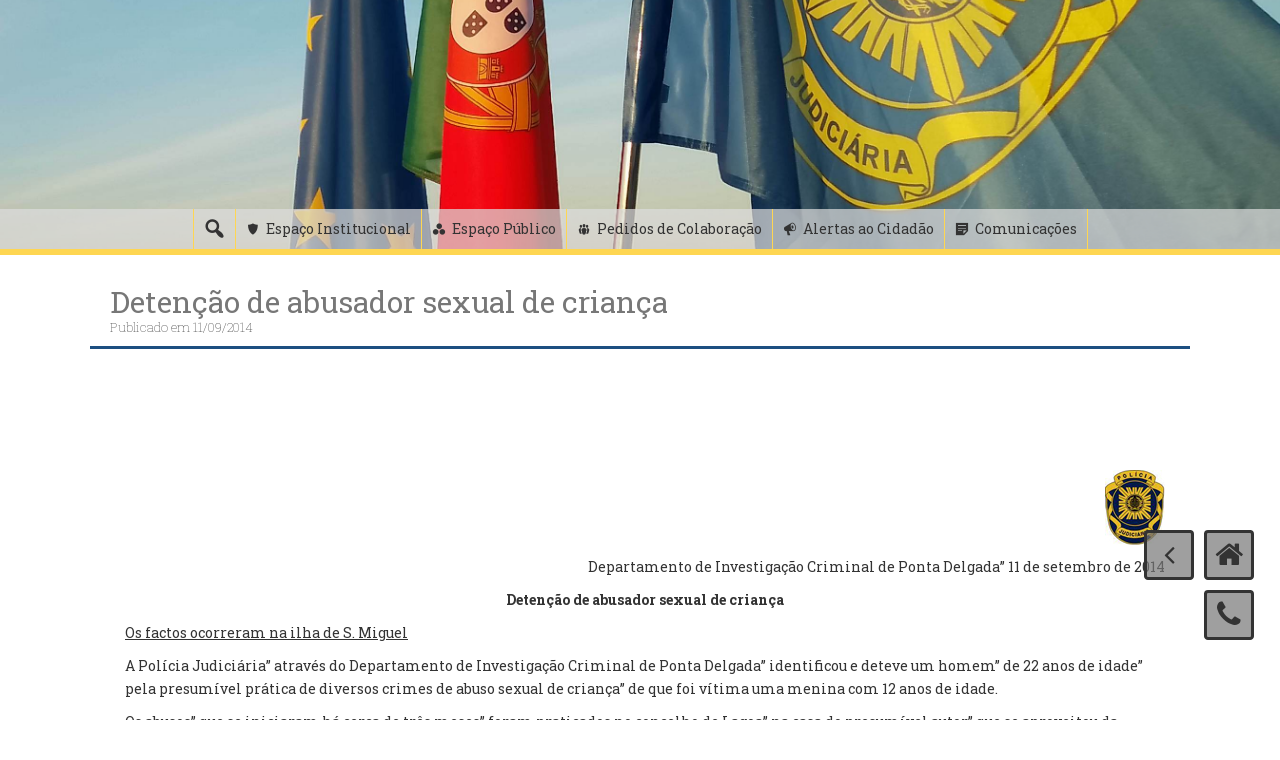

--- FILE ---
content_type: text/html; charset=UTF-8
request_url: https://www.policiajudiciaria.pt/detencao-de-abusador-sexual-de-crianca-10/
body_size: 139131
content:
<!DOCTYPE html>

<html lang="pt-PT">
<head>
<meta http-equiv="X-UA-Compatible" content="IE=10" />
<script src="//ajax.googleapis.com/ajax/libs/jquery/1.11.0/jquery.min.js"></script>
<meta charset="UTF-8">
<meta name="viewport" content="width=device-width, initial-scale=1">
<link rel="profile" href="http://gmpg.org/xfn/11">
<link rel="pingback" href="https://www.policiajudiciaria.pt/xmlrpc.php">

<title>Detenção de abusador sexual de criança &#8211; Polícia Judiciária</title>
<meta name='robots' content='max-image-preview:large' />
<link rel='dns-prefetch' href='//fonts.googleapis.com' />
<link rel="alternate" type="application/rss+xml" title="Polícia Judiciária &raquo; Feed" href="https://www.policiajudiciaria.pt/feed/" />
<link rel="alternate" type="application/rss+xml" title="Polícia Judiciária &raquo; Feed de comentários" href="https://www.policiajudiciaria.pt/comments/feed/" />
<link rel="alternate" type="application/rss+xml" title="Feed de comentários de Polícia Judiciária &raquo; Detenção de abusador sexual de criança" href="https://www.policiajudiciaria.pt/detencao-de-abusador-sexual-de-crianca-10/feed/" />
<script type="text/javascript">
/* <![CDATA[ */
window._wpemojiSettings = {"baseUrl":"https:\/\/s.w.org\/images\/core\/emoji\/14.0.0\/72x72\/","ext":".png","svgUrl":"https:\/\/s.w.org\/images\/core\/emoji\/14.0.0\/svg\/","svgExt":".svg","source":{"concatemoji":"https:\/\/www.policiajudiciaria.pt\/wp-includes\/js\/wp-emoji-release.min.js?ver=904007ffb855a060169aa20c4bd1fe64"}};
/*! This file is auto-generated */
!function(i,n){var o,s,e;function c(e){try{var t={supportTests:e,timestamp:(new Date).valueOf()};sessionStorage.setItem(o,JSON.stringify(t))}catch(e){}}function p(e,t,n){e.clearRect(0,0,e.canvas.width,e.canvas.height),e.fillText(t,0,0);var t=new Uint32Array(e.getImageData(0,0,e.canvas.width,e.canvas.height).data),r=(e.clearRect(0,0,e.canvas.width,e.canvas.height),e.fillText(n,0,0),new Uint32Array(e.getImageData(0,0,e.canvas.width,e.canvas.height).data));return t.every(function(e,t){return e===r[t]})}function u(e,t,n){switch(t){case"flag":return n(e,"\ud83c\udff3\ufe0f\u200d\u26a7\ufe0f","\ud83c\udff3\ufe0f\u200b\u26a7\ufe0f")?!1:!n(e,"\ud83c\uddfa\ud83c\uddf3","\ud83c\uddfa\u200b\ud83c\uddf3")&&!n(e,"\ud83c\udff4\udb40\udc67\udb40\udc62\udb40\udc65\udb40\udc6e\udb40\udc67\udb40\udc7f","\ud83c\udff4\u200b\udb40\udc67\u200b\udb40\udc62\u200b\udb40\udc65\u200b\udb40\udc6e\u200b\udb40\udc67\u200b\udb40\udc7f");case"emoji":return!n(e,"\ud83e\udef1\ud83c\udffb\u200d\ud83e\udef2\ud83c\udfff","\ud83e\udef1\ud83c\udffb\u200b\ud83e\udef2\ud83c\udfff")}return!1}function f(e,t,n){var r="undefined"!=typeof WorkerGlobalScope&&self instanceof WorkerGlobalScope?new OffscreenCanvas(300,150):i.createElement("canvas"),a=r.getContext("2d",{willReadFrequently:!0}),o=(a.textBaseline="top",a.font="600 32px Arial",{});return e.forEach(function(e){o[e]=t(a,e,n)}),o}function t(e){var t=i.createElement("script");t.src=e,t.defer=!0,i.head.appendChild(t)}"undefined"!=typeof Promise&&(o="wpEmojiSettingsSupports",s=["flag","emoji"],n.supports={everything:!0,everythingExceptFlag:!0},e=new Promise(function(e){i.addEventListener("DOMContentLoaded",e,{once:!0})}),new Promise(function(t){var n=function(){try{var e=JSON.parse(sessionStorage.getItem(o));if("object"==typeof e&&"number"==typeof e.timestamp&&(new Date).valueOf()<e.timestamp+604800&&"object"==typeof e.supportTests)return e.supportTests}catch(e){}return null}();if(!n){if("undefined"!=typeof Worker&&"undefined"!=typeof OffscreenCanvas&&"undefined"!=typeof URL&&URL.createObjectURL&&"undefined"!=typeof Blob)try{var e="postMessage("+f.toString()+"("+[JSON.stringify(s),u.toString(),p.toString()].join(",")+"));",r=new Blob([e],{type:"text/javascript"}),a=new Worker(URL.createObjectURL(r),{name:"wpTestEmojiSupports"});return void(a.onmessage=function(e){c(n=e.data),a.terminate(),t(n)})}catch(e){}c(n=f(s,u,p))}t(n)}).then(function(e){for(var t in e)n.supports[t]=e[t],n.supports.everything=n.supports.everything&&n.supports[t],"flag"!==t&&(n.supports.everythingExceptFlag=n.supports.everythingExceptFlag&&n.supports[t]);n.supports.everythingExceptFlag=n.supports.everythingExceptFlag&&!n.supports.flag,n.DOMReady=!1,n.readyCallback=function(){n.DOMReady=!0}}).then(function(){return e}).then(function(){var e;n.supports.everything||(n.readyCallback(),(e=n.source||{}).concatemoji?t(e.concatemoji):e.wpemoji&&e.twemoji&&(t(e.twemoji),t(e.wpemoji)))}))}((window,document),window._wpemojiSettings);
/* ]]> */
</script>
<link rel='stylesheet' id='pt-cv-public-style-css' href='https://www.policiajudiciaria.pt/wp-content/plugins/content-views-query-and-display-post-page/public/assets/css/cv.css?ver=3.7.0' type='text/css' media='all' />
<style id='wp-emoji-styles-inline-css' type='text/css'>

	img.wp-smiley, img.emoji {
		display: inline !important;
		border: none !important;
		box-shadow: none !important;
		height: 1em !important;
		width: 1em !important;
		margin: 0 0.07em !important;
		vertical-align: -0.1em !important;
		background: none !important;
		padding: 0 !important;
	}
</style>
<link rel='stylesheet' id='wp-block-library-css' href='https://www.policiajudiciaria.pt/wp-includes/css/dist/block-library/style.min.css?ver=904007ffb855a060169aa20c4bd1fe64' type='text/css' media='all' />
<style id='classic-theme-styles-inline-css' type='text/css'>
/*! This file is auto-generated */
.wp-block-button__link{color:#fff;background-color:#32373c;border-radius:9999px;box-shadow:none;text-decoration:none;padding:calc(.667em + 2px) calc(1.333em + 2px);font-size:1.125em}.wp-block-file__button{background:#32373c;color:#fff;text-decoration:none}
</style>
<style id='global-styles-inline-css' type='text/css'>
body{--wp--preset--color--black: #000000;--wp--preset--color--cyan-bluish-gray: #abb8c3;--wp--preset--color--white: #ffffff;--wp--preset--color--pale-pink: #f78da7;--wp--preset--color--vivid-red: #cf2e2e;--wp--preset--color--luminous-vivid-orange: #ff6900;--wp--preset--color--luminous-vivid-amber: #fcb900;--wp--preset--color--light-green-cyan: #7bdcb5;--wp--preset--color--vivid-green-cyan: #00d084;--wp--preset--color--pale-cyan-blue: #8ed1fc;--wp--preset--color--vivid-cyan-blue: #0693e3;--wp--preset--color--vivid-purple: #9b51e0;--wp--preset--gradient--vivid-cyan-blue-to-vivid-purple: linear-gradient(135deg,rgba(6,147,227,1) 0%,rgb(155,81,224) 100%);--wp--preset--gradient--light-green-cyan-to-vivid-green-cyan: linear-gradient(135deg,rgb(122,220,180) 0%,rgb(0,208,130) 100%);--wp--preset--gradient--luminous-vivid-amber-to-luminous-vivid-orange: linear-gradient(135deg,rgba(252,185,0,1) 0%,rgba(255,105,0,1) 100%);--wp--preset--gradient--luminous-vivid-orange-to-vivid-red: linear-gradient(135deg,rgba(255,105,0,1) 0%,rgb(207,46,46) 100%);--wp--preset--gradient--very-light-gray-to-cyan-bluish-gray: linear-gradient(135deg,rgb(238,238,238) 0%,rgb(169,184,195) 100%);--wp--preset--gradient--cool-to-warm-spectrum: linear-gradient(135deg,rgb(74,234,220) 0%,rgb(151,120,209) 20%,rgb(207,42,186) 40%,rgb(238,44,130) 60%,rgb(251,105,98) 80%,rgb(254,248,76) 100%);--wp--preset--gradient--blush-light-purple: linear-gradient(135deg,rgb(255,206,236) 0%,rgb(152,150,240) 100%);--wp--preset--gradient--blush-bordeaux: linear-gradient(135deg,rgb(254,205,165) 0%,rgb(254,45,45) 50%,rgb(107,0,62) 100%);--wp--preset--gradient--luminous-dusk: linear-gradient(135deg,rgb(255,203,112) 0%,rgb(199,81,192) 50%,rgb(65,88,208) 100%);--wp--preset--gradient--pale-ocean: linear-gradient(135deg,rgb(255,245,203) 0%,rgb(182,227,212) 50%,rgb(51,167,181) 100%);--wp--preset--gradient--electric-grass: linear-gradient(135deg,rgb(202,248,128) 0%,rgb(113,206,126) 100%);--wp--preset--gradient--midnight: linear-gradient(135deg,rgb(2,3,129) 0%,rgb(40,116,252) 100%);--wp--preset--font-size--small: 13px;--wp--preset--font-size--medium: 20px;--wp--preset--font-size--large: 36px;--wp--preset--font-size--x-large: 42px;--wp--preset--spacing--20: 0.44rem;--wp--preset--spacing--30: 0.67rem;--wp--preset--spacing--40: 1rem;--wp--preset--spacing--50: 1.5rem;--wp--preset--spacing--60: 2.25rem;--wp--preset--spacing--70: 3.38rem;--wp--preset--spacing--80: 5.06rem;--wp--preset--shadow--natural: 6px 6px 9px rgba(0, 0, 0, 0.2);--wp--preset--shadow--deep: 12px 12px 50px rgba(0, 0, 0, 0.4);--wp--preset--shadow--sharp: 6px 6px 0px rgba(0, 0, 0, 0.2);--wp--preset--shadow--outlined: 6px 6px 0px -3px rgba(255, 255, 255, 1), 6px 6px rgba(0, 0, 0, 1);--wp--preset--shadow--crisp: 6px 6px 0px rgba(0, 0, 0, 1);}:where(.is-layout-flex){gap: 0.5em;}:where(.is-layout-grid){gap: 0.5em;}body .is-layout-flow > .alignleft{float: left;margin-inline-start: 0;margin-inline-end: 2em;}body .is-layout-flow > .alignright{float: right;margin-inline-start: 2em;margin-inline-end: 0;}body .is-layout-flow > .aligncenter{margin-left: auto !important;margin-right: auto !important;}body .is-layout-constrained > .alignleft{float: left;margin-inline-start: 0;margin-inline-end: 2em;}body .is-layout-constrained > .alignright{float: right;margin-inline-start: 2em;margin-inline-end: 0;}body .is-layout-constrained > .aligncenter{margin-left: auto !important;margin-right: auto !important;}body .is-layout-constrained > :where(:not(.alignleft):not(.alignright):not(.alignfull)){max-width: var(--wp--style--global--content-size);margin-left: auto !important;margin-right: auto !important;}body .is-layout-constrained > .alignwide{max-width: var(--wp--style--global--wide-size);}body .is-layout-flex{display: flex;}body .is-layout-flex{flex-wrap: wrap;align-items: center;}body .is-layout-flex > *{margin: 0;}body .is-layout-grid{display: grid;}body .is-layout-grid > *{margin: 0;}:where(.wp-block-columns.is-layout-flex){gap: 2em;}:where(.wp-block-columns.is-layout-grid){gap: 2em;}:where(.wp-block-post-template.is-layout-flex){gap: 1.25em;}:where(.wp-block-post-template.is-layout-grid){gap: 1.25em;}.has-black-color{color: var(--wp--preset--color--black) !important;}.has-cyan-bluish-gray-color{color: var(--wp--preset--color--cyan-bluish-gray) !important;}.has-white-color{color: var(--wp--preset--color--white) !important;}.has-pale-pink-color{color: var(--wp--preset--color--pale-pink) !important;}.has-vivid-red-color{color: var(--wp--preset--color--vivid-red) !important;}.has-luminous-vivid-orange-color{color: var(--wp--preset--color--luminous-vivid-orange) !important;}.has-luminous-vivid-amber-color{color: var(--wp--preset--color--luminous-vivid-amber) !important;}.has-light-green-cyan-color{color: var(--wp--preset--color--light-green-cyan) !important;}.has-vivid-green-cyan-color{color: var(--wp--preset--color--vivid-green-cyan) !important;}.has-pale-cyan-blue-color{color: var(--wp--preset--color--pale-cyan-blue) !important;}.has-vivid-cyan-blue-color{color: var(--wp--preset--color--vivid-cyan-blue) !important;}.has-vivid-purple-color{color: var(--wp--preset--color--vivid-purple) !important;}.has-black-background-color{background-color: var(--wp--preset--color--black) !important;}.has-cyan-bluish-gray-background-color{background-color: var(--wp--preset--color--cyan-bluish-gray) !important;}.has-white-background-color{background-color: var(--wp--preset--color--white) !important;}.has-pale-pink-background-color{background-color: var(--wp--preset--color--pale-pink) !important;}.has-vivid-red-background-color{background-color: var(--wp--preset--color--vivid-red) !important;}.has-luminous-vivid-orange-background-color{background-color: var(--wp--preset--color--luminous-vivid-orange) !important;}.has-luminous-vivid-amber-background-color{background-color: var(--wp--preset--color--luminous-vivid-amber) !important;}.has-light-green-cyan-background-color{background-color: var(--wp--preset--color--light-green-cyan) !important;}.has-vivid-green-cyan-background-color{background-color: var(--wp--preset--color--vivid-green-cyan) !important;}.has-pale-cyan-blue-background-color{background-color: var(--wp--preset--color--pale-cyan-blue) !important;}.has-vivid-cyan-blue-background-color{background-color: var(--wp--preset--color--vivid-cyan-blue) !important;}.has-vivid-purple-background-color{background-color: var(--wp--preset--color--vivid-purple) !important;}.has-black-border-color{border-color: var(--wp--preset--color--black) !important;}.has-cyan-bluish-gray-border-color{border-color: var(--wp--preset--color--cyan-bluish-gray) !important;}.has-white-border-color{border-color: var(--wp--preset--color--white) !important;}.has-pale-pink-border-color{border-color: var(--wp--preset--color--pale-pink) !important;}.has-vivid-red-border-color{border-color: var(--wp--preset--color--vivid-red) !important;}.has-luminous-vivid-orange-border-color{border-color: var(--wp--preset--color--luminous-vivid-orange) !important;}.has-luminous-vivid-amber-border-color{border-color: var(--wp--preset--color--luminous-vivid-amber) !important;}.has-light-green-cyan-border-color{border-color: var(--wp--preset--color--light-green-cyan) !important;}.has-vivid-green-cyan-border-color{border-color: var(--wp--preset--color--vivid-green-cyan) !important;}.has-pale-cyan-blue-border-color{border-color: var(--wp--preset--color--pale-cyan-blue) !important;}.has-vivid-cyan-blue-border-color{border-color: var(--wp--preset--color--vivid-cyan-blue) !important;}.has-vivid-purple-border-color{border-color: var(--wp--preset--color--vivid-purple) !important;}.has-vivid-cyan-blue-to-vivid-purple-gradient-background{background: var(--wp--preset--gradient--vivid-cyan-blue-to-vivid-purple) !important;}.has-light-green-cyan-to-vivid-green-cyan-gradient-background{background: var(--wp--preset--gradient--light-green-cyan-to-vivid-green-cyan) !important;}.has-luminous-vivid-amber-to-luminous-vivid-orange-gradient-background{background: var(--wp--preset--gradient--luminous-vivid-amber-to-luminous-vivid-orange) !important;}.has-luminous-vivid-orange-to-vivid-red-gradient-background{background: var(--wp--preset--gradient--luminous-vivid-orange-to-vivid-red) !important;}.has-very-light-gray-to-cyan-bluish-gray-gradient-background{background: var(--wp--preset--gradient--very-light-gray-to-cyan-bluish-gray) !important;}.has-cool-to-warm-spectrum-gradient-background{background: var(--wp--preset--gradient--cool-to-warm-spectrum) !important;}.has-blush-light-purple-gradient-background{background: var(--wp--preset--gradient--blush-light-purple) !important;}.has-blush-bordeaux-gradient-background{background: var(--wp--preset--gradient--blush-bordeaux) !important;}.has-luminous-dusk-gradient-background{background: var(--wp--preset--gradient--luminous-dusk) !important;}.has-pale-ocean-gradient-background{background: var(--wp--preset--gradient--pale-ocean) !important;}.has-electric-grass-gradient-background{background: var(--wp--preset--gradient--electric-grass) !important;}.has-midnight-gradient-background{background: var(--wp--preset--gradient--midnight) !important;}.has-small-font-size{font-size: var(--wp--preset--font-size--small) !important;}.has-medium-font-size{font-size: var(--wp--preset--font-size--medium) !important;}.has-large-font-size{font-size: var(--wp--preset--font-size--large) !important;}.has-x-large-font-size{font-size: var(--wp--preset--font-size--x-large) !important;}
.wp-block-navigation a:where(:not(.wp-element-button)){color: inherit;}
:where(.wp-block-post-template.is-layout-flex){gap: 1.25em;}:where(.wp-block-post-template.is-layout-grid){gap: 1.25em;}
:where(.wp-block-columns.is-layout-flex){gap: 2em;}:where(.wp-block-columns.is-layout-grid){gap: 2em;}
.wp-block-pullquote{font-size: 1.5em;line-height: 1.6;}
</style>
<link rel='stylesheet' id='post_hit_counter-frontend-css' href='https://www.policiajudiciaria.pt/wp-content/plugins/post-hit-counter/assets/css/frontend.css?ver=1.3.2' type='text/css' media='all' />
<link rel='stylesheet' id='dashicons-css' href='https://www.policiajudiciaria.pt/wp-includes/css/dashicons.min.css?ver=904007ffb855a060169aa20c4bd1fe64' type='text/css' media='all' />
<link rel='stylesheet' id='wp-fullcalendar-css' href='https://www.policiajudiciaria.pt/wp-content/plugins/wp-fullcalendar/includes/css/main.css?ver=1.5' type='text/css' media='all' />
<link rel='stylesheet' id='wp-fullcalendar-tippy-light-border-css' href='https://www.policiajudiciaria.pt/wp-content/plugins/wp-fullcalendar/includes/css/tippy/light-border.css?ver=1.5' type='text/css' media='all' />
<link rel='stylesheet' id='freak-style-css' href='https://www.policiajudiciaria.pt/wp-content/themes/freak/style.css?ver=904007ffb855a060169aa20c4bd1fe64' type='text/css' media='all' />
<link rel='stylesheet' id='freak-title-font-css' href='//fonts.googleapis.com/css?family=Bitter%3A100%2C300%2C400%2C700&#038;ver=904007ffb855a060169aa20c4bd1fe64' type='text/css' media='all' />
<link rel='stylesheet' id='freak-body-font-css' href='//fonts.googleapis.com/css?family=Roboto+Slab%3A100%2C300%2C400%2C700&#038;ver=904007ffb855a060169aa20c4bd1fe64' type='text/css' media='all' />
<link rel='stylesheet' id='font-awesome-css' href='https://www.policiajudiciaria.pt/wp-content/plugins/codelights-shortcodes-and-widgets/vendor/font-awesome/font-awesome.min.css?ver=4.5.0' type='text/css' media='all' />
<link rel='stylesheet' id='nivo-slider-css' href='https://www.policiajudiciaria.pt/wp-content/themes/freak/assets/css/nivo-slider.css?ver=904007ffb855a060169aa20c4bd1fe64' type='text/css' media='all' />
<link rel='stylesheet' id='nivo-skin-style-css' href='https://www.policiajudiciaria.pt/wp-content/themes/freak/assets/css/nivo-default/default.css?ver=904007ffb855a060169aa20c4bd1fe64' type='text/css' media='all' />
<link rel='stylesheet' id='bootstra-css' href='https://www.policiajudiciaria.pt/wp-content/themes/freak/assets/bootstrap/css/bootstrap.min.css?ver=904007ffb855a060169aa20c4bd1fe64' type='text/css' media='all' />
<link rel='stylesheet' id='freak-hover-style-css' href='https://www.policiajudiciaria.pt/wp-content/themes/freak/assets/css/hover.min.css?ver=904007ffb855a060169aa20c4bd1fe64' type='text/css' media='all' />
<link rel='stylesheet' id='slicknav-css' href='https://www.policiajudiciaria.pt/wp-content/themes/freak/assets/css/slicknav.css?ver=904007ffb855a060169aa20c4bd1fe64' type='text/css' media='all' />
<link rel='stylesheet' id='fleximage-css' href='https://www.policiajudiciaria.pt/wp-content/themes/freak/assets/css/jquery.flex-images.css?ver=904007ffb855a060169aa20c4bd1fe64' type='text/css' media='all' />
<link rel='stylesheet' id='freak-main-theme-style-css' href='https://www.policiajudiciaria.pt/wp-content/themes/freak/assets/css/main.css?ver=904007ffb855a060169aa20c4bd1fe64' type='text/css' media='all' />
<link rel='stylesheet' id='post_hit_counter-widget-css' href='https://www.policiajudiciaria.pt/wp-content/plugins/post-hit-counter/assets/css/widget.css?ver=1.3.2' type='text/css' media='all' />
<link rel='stylesheet' id='multicolumn-css' href='https://www.policiajudiciaria.pt/wp-content/plugins/column-posts/css/cp_multicolumn.css?ver=1.0' type='text/css' media='all' />
<script type="text/javascript" src="https://www.policiajudiciaria.pt/wp-includes/js/jquery/jquery.min.js?ver=3.7.1" id="jquery-core-js"></script>
<script type="text/javascript" src="https://www.policiajudiciaria.pt/wp-includes/js/jquery/jquery-migrate.min.js?ver=3.4.1" id="jquery-migrate-js"></script>
<script type="text/javascript" src="https://www.policiajudiciaria.pt/wp-content/plugins/stop-user-enumeration/frontend/js/frontend.js?ver=1.4.9" id="stop-user-enumeration-js"></script>
<script type="text/javascript" id="wp-statistics-tracker-js-extra">
/* <![CDATA[ */
var WP_Statistics_Tracker_Object = {"hitRequestUrl":"https:\/\/www.policiajudiciaria.pt\/wp-json\/wp-statistics\/v2\/hit?wp_statistics_hit_rest=yes&track_all=1&current_page_type=post&current_page_id=13187&search_query&page_uri=L2RldGVuY2FvLWRlLWFidXNhZG9yLXNleHVhbC1kZS1jcmlhbmNhLTEwLw=","keepOnlineRequestUrl":"https:\/\/www.policiajudiciaria.pt\/wp-json\/wp-statistics\/v2\/online?wp_statistics_hit_rest=yes&track_all=1&current_page_type=post&current_page_id=13187&search_query&page_uri=L2RldGVuY2FvLWRlLWFidXNhZG9yLXNleHVhbC1kZS1jcmlhbmNhLTEwLw=","option":{"dntEnabled":false,"cacheCompatibility":false}};
/* ]]> */
</script>
<script type="text/javascript" src="https://www.policiajudiciaria.pt/wp-content/plugins/wp-statistics/assets/js/tracker.js?ver=904007ffb855a060169aa20c4bd1fe64" id="wp-statistics-tracker-js"></script>
<script type="text/javascript" src="https://www.policiajudiciaria.pt/wp-includes/js/jquery/ui/core.min.js?ver=1.13.2" id="jquery-ui-core-js"></script>
<script type="text/javascript" src="https://www.policiajudiciaria.pt/wp-includes/js/jquery/ui/menu.min.js?ver=1.13.2" id="jquery-ui-menu-js"></script>
<script type="text/javascript" src="https://www.policiajudiciaria.pt/wp-includes/js/jquery/ui/selectmenu.min.js?ver=1.13.2" id="jquery-ui-selectmenu-js"></script>
<script type="text/javascript" src="https://www.policiajudiciaria.pt/wp-includes/js/jquery/ui/tooltip.min.js?ver=1.13.2" id="jquery-ui-tooltip-js"></script>
<script type="text/javascript" src="https://www.policiajudiciaria.pt/wp-includes/js/dist/vendor/moment.min.js?ver=2.29.4" id="moment-js"></script>
<script type="text/javascript" id="moment-js-after">
/* <![CDATA[ */
moment.updateLocale( 'pt_PT', {"months":["Janeiro","Fevereiro","Mar\u00e7o","Abril","Maio","Junho","Julho","Agosto","Setembro","Outubro","Novembro","Dezembro"],"monthsShort":["Jan","Fev","Mar","Abr","Mai","Jun","Jul","Ago","Set","Out","Nov","Dez"],"weekdays":["Domingo","Segunda-feira","Ter\u00e7a-feira","Quarta-feira","Quinta-feira","Sexta-feira","S\u00e1bado"],"weekdaysShort":["Dom","Seg","Ter","Qua","Qui","Sex","S\u00e1b"],"week":{"dow":1},"longDateFormat":{"LT":"H:i","LTS":null,"L":null,"LL":"d\/m\/Y","LLL":"j F, Y G:i","LLLL":null}} );
/* ]]> */
</script>
<script type="text/javascript" id="wp-fullcalendar-js-extra">
/* <![CDATA[ */
var WPFC = {"ajaxurl":"https:\/\/www.policiajudiciaria.pt\/wp-admin\/admin-ajax.php?action=WP_FullCalendar","firstDay":"1","wpfc_theme":"","wpfc_limit":"7","wpfc_limit_txt":"+","timeFormat":"","defaultView":"month","weekends":"true","header":{"left":"prev,next today","center":"title","right":"month,basicWeek,basicDay"},"wpfc_qtips":"1","tippy_theme":"light-border","tippy_placement":"bottom","tippy_loading":"Loading..."};
/* ]]> */
</script>
<script type="text/javascript" src="https://www.policiajudiciaria.pt/wp-content/plugins/wp-fullcalendar/includes/js/main.js?ver=1.5" id="wp-fullcalendar-js"></script>
<script type="text/javascript" src="https://www.policiajudiciaria.pt/wp-content/themes/freak/js/external.js?ver=904007ffb855a060169aa20c4bd1fe64" id="freak-externaljs-js"></script>
<script type="text/javascript" src="https://www.policiajudiciaria.pt/wp-content/plugins/easy-spoiler/js/easy-spoiler.js?ver=1.2" id="wpEasySpoilerJS-js"></script>
<link rel="https://api.w.org/" href="https://www.policiajudiciaria.pt/wp-json/" /><link rel="alternate" type="application/json" href="https://www.policiajudiciaria.pt/wp-json/wp/v2/posts/13187" /><link rel="EditURI" type="application/rsd+xml" title="RSD" href="https://www.policiajudiciaria.pt/xmlrpc.php?rsd" />

<link rel="canonical" href="https://www.policiajudiciaria.pt/detencao-de-abusador-sexual-de-crianca-10/" />
<link rel='shortlink' href='https://www.policiajudiciaria.pt/?p=13187' />
<link rel="alternate" type="application/json+oembed" href="https://www.policiajudiciaria.pt/wp-json/oembed/1.0/embed?url=https%3A%2F%2Fwww.policiajudiciaria.pt%2Fdetencao-de-abusador-sexual-de-crianca-10%2F" />
<link rel="alternate" type="text/xml+oembed" href="https://www.policiajudiciaria.pt/wp-json/oembed/1.0/embed?url=https%3A%2F%2Fwww.policiajudiciaria.pt%2Fdetencao-de-abusador-sexual-de-crianca-10%2F&#038;format=xml" />
<link type="text/css" rel="stylesheet" href="https://www.policiajudiciaria.pt/wp-content/plugins/easy-spoiler/easy-spoiler.css" />        <script type="text/javascript">
            (function () {
                window.lsow_fs = {can_use_premium_code: false};
            })();
        </script>
        <!-- Analytics by WP Statistics v14.5.2 - https://wp-statistics.com/ -->
<style id='custom-css-mods'>#masthead #site-logo img { transform-origin: left; }#masthead .layer { background: rgba(0,0,0,0.5); }#masthead h1.site-title a { color: #ffffff; }#masthead h2.site-description { color: #c4c4c4; }/* Tema */

.floatingbox-phone a {
    border: 3px solid #333333;
    border-radius: 4px;
    background: rgba(119, 119, 119, 0.7);
    height:50px;
    width:50px;
    font-size: 30px;
    position: fixed;
    bottom:80px;
    right: 26px;
    text-align: center;
    color: #333333;
    z-index: 1000;
}
.floatingbox-home a {
    border: 3px solid #333333;
    border-radius: 4px;
    background: rgba(119, 119, 119, 0.7);
    height:50px;
    width:50px;
    font-size: 30px;
    position: fixed;
    bottom:140px;
    right: 26px;
    text-align: center;
    color: #333333;
    z-index: 1000;
}

.floatingbox-back {
    border: 3px solid #333333;
    border-radius: 4px;
    background: rgba(119, 119, 119, 0.7);
    height:50px;
    width:50px;
    font-size: 30px;
    position: fixed;
    bottom:140px;
    right: 86px;
    text-align: center;
    color: #333333;
    z-index: 1000;
}

.scrollToTop{
    border: 3px solid #333333;
    border-radius: 4px;
    background: rgba(119, 119, 119, 0.7);
    height:50px;
    width:50px;
    font-size: 30px;
    position: fixed;
    bottom:20px;
    right: 26px;
    text-align: center;
    color: #333333;
   display:none;
    z-index: 1000;
}

.floatingbox-home a:hover {
    border: 3px solid  #333333;
    border-radius: 4px;
    background: #444;
    color: #fed652;  
}

.floatingbox-phone a:hover {
    border: 3px solid  #333333;
    border-radius: 4px;
    background: #444;
    color: #fed652;
}

.scrollToTop:hover{
	border: 3px solid  #333333;
    border-radius: 4px;
    background: #444;
    color: #fed652;
}

.floatingbox-back:hover{
	border: 3px solid  #333333;
    border-radius: 4px;
    background: #444;
    color: #fed652;
}

#masthead .top-search input[type=&quot;search&quot;] {
    background: rgba(0, 0, 0, 0.3);
    border: solid 4px rgba(0, 0, 0, 0.35);
    padding: 5px 15px;
    outline: none;
    color: white;
    font-weight: bold;
}

#top-bar {
    background: #c4c4c4, 0.7;
    position: absolute;
    bottom: -5px;
    left: 0;
    right: 0;
    border-bottom: solid 6px #fed652;
}

#masthead h2.site-description {
    color: #c4c4c4;
    font-weight: bold;
}

.mega-container.content .content {
    padding-top: 25px;
    border-top: solid 3px #1c4f81;
}

#mega-menu-item-106{
    border-left: thin solid #fed652 !important;
}

#mega-menu-item-25248{
    border-right: thin solid #fed652 !important;
}

.dashicons-search.mega-menu-link {
    font-size: 25px !important;
    padding-left: 8px !important;
    padding-right: 8px !important;
border-left: thin solid #fed652 !important;
}

.freak-single-entry-header .layer {
    padding: 30px 0px 70px 10px;
    width: 100%;
    height: 100%;
    background: #fff;
}
.freak-single-entry-header {
    color: #eee;
    position: relative;
    overflow: hidden;
    margin-top: -45px;
    margin-bottom: 40px;
    z-index: 99;
}

.freak-single-entry-header h1 {
    color: #777777;
    margin: 0;
    font-size: 30px;
    font-weight: normal;
    text-shadow: none;
}

.freak .featured-thumb .postedon .date {
    background: #1c4f81;
    padding: 8px;
    color: white;
    display: inline-block;
    clear: both;
}

.freak .featured-thumb {
    border: none;
    border-right: solid 4px #1c4f81;
    padding-right: 0;
}

.freak .featured-thumb .postedon .author {
     visibility: hidden;
}

.attachment-full.size-full.wp-post-image {
    width: 540px;
    height: auto;
}

.hvr-underline-from-center:hover a {
    color: #1c4f81;
}

#main {
    text-align: justify;
}

time {
    color: #333333;
    font-style: normal;
}

span {
    color: #333333;
}

#secondary .widget a {
    font-size: small;
    color: #1c4f81;
}

#secondary .widget a:hover {
    color: #333333;
}

#primary-mono .entry-footer {
    visibility:hidden;
}

#colophon {
    background: #c4c4c4;
    border-top: solid 3px #fed652;
    color: #333333;
    
}

a {
    text-decoration: none;
    color: #1c4f81;
}
a:hover {
    text-decoration: none;
    color :#777777;
}

#secondary h3.widget-title {
    border-bottom: solid 3px #1c4f81;
}
/*Tabs*/

.lsow-active {
	border-radius: 0px !important; 
}

.lsow-tabs .lsow-tab-nav .lsow-tab{
    border-radius: 0px !important;  	
    border-left: solid 1.5px #fed652 !important;   	 			
}

.lsow-tabs .lsow-tab-nav .lsow-tab a{
    height: 40px !important;
	  padding: 10px !important;
	  border-radius: 0px !important;  	  	 				
}
.lsow-tabs .lsow-tab-nav .lsow-tab:hover {
    color: #fed652 !important;
	
}
.lsow-tabs .lsow-tab-nav .lsow-tab:hover {
    background-color: #333333 !important;
	  color: #fed652 !important;
	  				
}
.lsow-tabs .lsow-tab-nav .lsow-tab span.lsow-tab-title {
    font-size: 14px;
    text-transform: none !important;
	  font-weight: 400;
	  padding: 10px !important;
}
.lsow-tabs .lsow-tab-nav .lsow-tab span.lsow-tab-title:hover {
    color: #fed652 !important;
}

/*WP Calendar*/

/* Para a cor do fundo do calendario editar linha 195 do C:\Apache24\htdocs\pjweb\wp-content\plugins\wp-fullcalendar\wp-fullcalendar.php*/

.fc-time {
color: white;
}

.fc-title {
color: white;
}

/*Content Views*/

.alert-warning { /*alerta quando não ha artigos*/   
    color: #1c4f81;
    background-color: transparent;
    border-color: transparent;   
}

#pt-cv-view-28f7f40nht .pt-cv-thumbnail {
    height: 226px;
    width:397px;
    max-width: 100% !important;
    margin-top: 0 !important;
    margin-bottom: 10px !important;
    min-width: inherit !important;
}

.pt-cv-readmore {
	background-color: #1c4f81 !important;
	border-color: #1c4f81 !important;
        border-radius: 2px !important;
         white-space: pre-line;
        overflow: hidden;
        text-overflow: ellipsis;
       
}
.pt-cv-readmore:hover {
	background-color: #c4c4c4 !important;
	border-color: #c4c4c4 !important;
	color: #333333 !important;
        border-radius: 2px !important;
}

.pt-cv-collapsible .panel-heading a {
    display: block;
    padding: 10px 15px;
    color: #1c4f81 !important;
}

.pt-cv-collapsible:hover .panel-heading:hover a {
    display: block;
    padding: 10px 15px;
    color: #777777!important;
}

.pt-cv-thumbnail.pull-left {
    margin-right: 15px !important;
    height: 113px;
    width: 135px;
}

#pt-cv-view-b942803a46 .entry-date{
    position: absolute;
    bottom: 10px;
    right: 16px;
}
#pt-cv-view-b942803a46 .pt-cv-title {
    max-width: 50%;
    height: 78px;
    white-space: pre-line;
    overflow: hidden;
    display: inline-block;
    text-overflow: ellipsis;
   text-align: left;
    -moz-text-align-last: right;
    text-align-last: left;
}

#pt-cv-view-b942803a46 .col-md-12 {
    height: 130px;
}

#pt-cv-view-b942803a46 .pt-cv-readmore {
    position: absolute;
    bottom: 16px;
}

.pt-cv-title {
    margin-top: 0 !important;
    text-align: left !important;
}

.pt-cv-content, .pt-cv-content * {
    font-weight: 400;
    text-align: left !important;
}
#masthead #site-logo img { transform: scale(2); -webkit-transform: scale(2); -moz-transform: scale(2); -ms-transform: scale(2); }</style>	<style>
	#masthead {
			background-image: url();
			background-size: cover;
			background-position-x: center;
			background-repeat: no-repeat;
		}
	</style>	
	<link rel="icon" href="https://www.policiajudiciaria.pt/wp-content/uploads/2016/11/cropped-logo-32x32.png" sizes="32x32" />
<link rel="icon" href="https://www.policiajudiciaria.pt/wp-content/uploads/2016/11/cropped-logo-192x192.png" sizes="192x192" />
<link rel="apple-touch-icon" href="https://www.policiajudiciaria.pt/wp-content/uploads/2016/11/cropped-logo-180x180.png" />
<meta name="msapplication-TileImage" content="https://www.policiajudiciaria.pt/wp-content/uploads/2016/11/cropped-logo-270x270.png" />
<style type="text/css">/** Wednesday 8th November 2023 17:58:35 UTC (core) **//** THIS FILE IS AUTOMATICALLY GENERATED - DO NOT MAKE MANUAL EDITS! **//** Custom CSS should be added to Mega Menu > Menu Themes > Custom Styling **/.mega-menu-last-modified-1699466315 { content: 'Wednesday 8th November 2023 17:58:35 UTC'; }#mega-menu-wrap-primary, #mega-menu-wrap-primary #mega-menu-primary, #mega-menu-wrap-primary #mega-menu-primary ul.mega-sub-menu, #mega-menu-wrap-primary #mega-menu-primary li.mega-menu-item, #mega-menu-wrap-primary #mega-menu-primary li.mega-menu-row, #mega-menu-wrap-primary #mega-menu-primary li.mega-menu-column, #mega-menu-wrap-primary #mega-menu-primary a.mega-menu-link, #mega-menu-wrap-primary #mega-menu-primary span.mega-menu-badge {transition: none;border-radius: 0;box-shadow: none;background: none;border: 0;bottom: auto;box-sizing: border-box;clip: auto;color: #666;display: block;float: none;font-family: inherit;font-size: 14px;height: auto;left: auto;line-height: 1.7;list-style-type: none;margin: 0;min-height: auto;max-height: none;min-width: auto;max-width: none;opacity: 1;outline: none;overflow: visible;padding: 0;position: relative;pointer-events: auto;right: auto;text-align: left;text-decoration: none;text-indent: 0;text-transform: none;transform: none;top: auto;vertical-align: baseline;visibility: inherit;width: auto;word-wrap: break-word;white-space: normal;}#mega-menu-wrap-primary:before, #mega-menu-wrap-primary #mega-menu-primary:before, #mega-menu-wrap-primary #mega-menu-primary ul.mega-sub-menu:before, #mega-menu-wrap-primary #mega-menu-primary li.mega-menu-item:before, #mega-menu-wrap-primary #mega-menu-primary li.mega-menu-row:before, #mega-menu-wrap-primary #mega-menu-primary li.mega-menu-column:before, #mega-menu-wrap-primary #mega-menu-primary a.mega-menu-link:before, #mega-menu-wrap-primary #mega-menu-primary span.mega-menu-badge:before, #mega-menu-wrap-primary:after, #mega-menu-wrap-primary #mega-menu-primary:after, #mega-menu-wrap-primary #mega-menu-primary ul.mega-sub-menu:after, #mega-menu-wrap-primary #mega-menu-primary li.mega-menu-item:after, #mega-menu-wrap-primary #mega-menu-primary li.mega-menu-row:after, #mega-menu-wrap-primary #mega-menu-primary li.mega-menu-column:after, #mega-menu-wrap-primary #mega-menu-primary a.mega-menu-link:after, #mega-menu-wrap-primary #mega-menu-primary span.mega-menu-badge:after {display: none;}#mega-menu-wrap-primary {border-radius: 0;}@media only screen and (min-width: 769px) {#mega-menu-wrap-primary {background: rgba(255, 255, 255, 0);background: linear-gradient(to bottom, rgba(233, 32, 32, 0), rgba(255, 255, 255, 0));filter: progid:DXImageTransform.Microsoft.gradient(startColorstr='#00E92020', endColorstr='#00FFFFFF');}}#mega-menu-wrap-primary.mega-keyboard-navigation .mega-menu-toggle:focus, #mega-menu-wrap-primary.mega-keyboard-navigation .mega-toggle-block:focus, #mega-menu-wrap-primary.mega-keyboard-navigation .mega-toggle-block a:focus, #mega-menu-wrap-primary.mega-keyboard-navigation .mega-toggle-block .mega-search input[type=text]:focus, #mega-menu-wrap-primary.mega-keyboard-navigation .mega-toggle-block button.mega-toggle-animated:focus, #mega-menu-wrap-primary.mega-keyboard-navigation #mega-menu-primary a:focus, #mega-menu-wrap-primary.mega-keyboard-navigation #mega-menu-primary span:focus, #mega-menu-wrap-primary.mega-keyboard-navigation #mega-menu-primary input:focus, #mega-menu-wrap-primary.mega-keyboard-navigation #mega-menu-primary li.mega-menu-item a.mega-menu-link:focus, #mega-menu-wrap-primary.mega-keyboard-navigation #mega-menu-primary form.mega-search-open:has(input[type=text]:focus) {outline-style: solid;outline-width: 3px;outline-color: #109cde;outline-offset: -3px;}#mega-menu-wrap-primary.mega-keyboard-navigation .mega-toggle-block button.mega-toggle-animated:focus {outline-offset: 2px;}#mega-menu-wrap-primary.mega-keyboard-navigation > li.mega-menu-item > a.mega-menu-link:focus {background: #333;color: #fed652;font-weight: normal;text-decoration: none;border-color: #dc1d1d;}@media only screen and (max-width: 768px) {#mega-menu-wrap-primary.mega-keyboard-navigation > li.mega-menu-item > a.mega-menu-link:focus {color: #fed652;background: #333;}}#mega-menu-wrap-primary #mega-menu-primary {text-align: center;padding: 0px 0px 0px 0px;}#mega-menu-wrap-primary #mega-menu-primary a.mega-menu-link {cursor: pointer;display: inline;}#mega-menu-wrap-primary #mega-menu-primary a.mega-menu-link .mega-description-group {vertical-align: middle;display: inline-block;transition: none;}#mega-menu-wrap-primary #mega-menu-primary a.mega-menu-link .mega-description-group .mega-menu-title, #mega-menu-wrap-primary #mega-menu-primary a.mega-menu-link .mega-description-group .mega-menu-description {transition: none;line-height: 1.5;display: block;}#mega-menu-wrap-primary #mega-menu-primary a.mega-menu-link .mega-description-group .mega-menu-description {font-style: italic;font-size: 0.8em;text-transform: none;font-weight: normal;}#mega-menu-wrap-primary #mega-menu-primary li.mega-menu-megamenu li.mega-menu-item.mega-icon-left.mega-has-description.mega-has-icon > a.mega-menu-link {display: flex;align-items: center;}#mega-menu-wrap-primary #mega-menu-primary li.mega-menu-megamenu li.mega-menu-item.mega-icon-left.mega-has-description.mega-has-icon > a.mega-menu-link:before {flex: 0 0 auto;align-self: flex-start;}#mega-menu-wrap-primary #mega-menu-primary li.mega-menu-tabbed.mega-menu-megamenu > ul.mega-sub-menu > li.mega-menu-item.mega-icon-left.mega-has-description.mega-has-icon > a.mega-menu-link {display: block;}#mega-menu-wrap-primary #mega-menu-primary li.mega-menu-item.mega-icon-top > a.mega-menu-link {display: table-cell;vertical-align: middle;line-height: initial;}#mega-menu-wrap-primary #mega-menu-primary li.mega-menu-item.mega-icon-top > a.mega-menu-link:before {display: block;margin: 0 0 6px 0;text-align: center;}#mega-menu-wrap-primary #mega-menu-primary li.mega-menu-item.mega-icon-top > a.mega-menu-link > span.mega-title-below {display: inline-block;transition: none;}@media only screen and (max-width: 768px) {#mega-menu-wrap-primary #mega-menu-primary > li.mega-menu-item.mega-icon-top > a.mega-menu-link {display: block;line-height: 40px;}#mega-menu-wrap-primary #mega-menu-primary > li.mega-menu-item.mega-icon-top > a.mega-menu-link:before {display: inline-block;margin: 0 6px 0 0;text-align: left;}}#mega-menu-wrap-primary #mega-menu-primary li.mega-menu-item.mega-icon-right > a.mega-menu-link:before {float: right;margin: 0 0 0 6px;}#mega-menu-wrap-primary #mega-menu-primary > li.mega-animating > ul.mega-sub-menu {pointer-events: none;}#mega-menu-wrap-primary #mega-menu-primary li.mega-disable-link > a.mega-menu-link, #mega-menu-wrap-primary #mega-menu-primary li.mega-menu-megamenu li.mega-disable-link > a.mega-menu-link {cursor: inherit;}#mega-menu-wrap-primary #mega-menu-primary li.mega-menu-item-has-children.mega-disable-link > a.mega-menu-link, #mega-menu-wrap-primary #mega-menu-primary li.mega-menu-megamenu > li.mega-menu-item-has-children.mega-disable-link > a.mega-menu-link {cursor: pointer;}#mega-menu-wrap-primary #mega-menu-primary p {margin-bottom: 10px;}#mega-menu-wrap-primary #mega-menu-primary input, #mega-menu-wrap-primary #mega-menu-primary img {max-width: 100%;}#mega-menu-wrap-primary #mega-menu-primary li.mega-menu-item > ul.mega-sub-menu {display: block;visibility: hidden;opacity: 1;pointer-events: auto;}@media only screen and (max-width: 768px) {#mega-menu-wrap-primary #mega-menu-primary li.mega-menu-item > ul.mega-sub-menu {display: none;visibility: visible;opacity: 1;}#mega-menu-wrap-primary #mega-menu-primary li.mega-menu-item.mega-toggle-on > ul.mega-sub-menu, #mega-menu-wrap-primary #mega-menu-primary li.mega-menu-megamenu.mega-menu-item.mega-toggle-on ul.mega-sub-menu {display: block;}#mega-menu-wrap-primary #mega-menu-primary li.mega-menu-megamenu.mega-menu-item.mega-toggle-on li.mega-hide-sub-menu-on-mobile > ul.mega-sub-menu, #mega-menu-wrap-primary #mega-menu-primary li.mega-hide-sub-menu-on-mobile > ul.mega-sub-menu {display: none;}}@media only screen and (min-width: 769px) {#mega-menu-wrap-primary #mega-menu-primary[data-effect="fade"] li.mega-menu-item > ul.mega-sub-menu {opacity: 0;transition: opacity 200ms ease-in, visibility 200ms ease-in;}#mega-menu-wrap-primary #mega-menu-primary[data-effect="fade"].mega-no-js li.mega-menu-item:hover > ul.mega-sub-menu, #mega-menu-wrap-primary #mega-menu-primary[data-effect="fade"].mega-no-js li.mega-menu-item:focus > ul.mega-sub-menu, #mega-menu-wrap-primary #mega-menu-primary[data-effect="fade"] li.mega-menu-item.mega-toggle-on > ul.mega-sub-menu, #mega-menu-wrap-primary #mega-menu-primary[data-effect="fade"] li.mega-menu-item.mega-menu-megamenu.mega-toggle-on ul.mega-sub-menu {opacity: 1;}#mega-menu-wrap-primary #mega-menu-primary[data-effect="fade_up"] li.mega-menu-item.mega-menu-megamenu > ul.mega-sub-menu, #mega-menu-wrap-primary #mega-menu-primary[data-effect="fade_up"] li.mega-menu-item.mega-menu-flyout ul.mega-sub-menu {opacity: 0;transform: translate(0, 10px);transition: opacity 200ms ease-in, transform 200ms ease-in, visibility 200ms ease-in;}#mega-menu-wrap-primary #mega-menu-primary[data-effect="fade_up"].mega-no-js li.mega-menu-item:hover > ul.mega-sub-menu, #mega-menu-wrap-primary #mega-menu-primary[data-effect="fade_up"].mega-no-js li.mega-menu-item:focus > ul.mega-sub-menu, #mega-menu-wrap-primary #mega-menu-primary[data-effect="fade_up"] li.mega-menu-item.mega-toggle-on > ul.mega-sub-menu, #mega-menu-wrap-primary #mega-menu-primary[data-effect="fade_up"] li.mega-menu-item.mega-menu-megamenu.mega-toggle-on ul.mega-sub-menu {opacity: 1;transform: translate(0, 0);}#mega-menu-wrap-primary #mega-menu-primary[data-effect="slide_up"] li.mega-menu-item.mega-menu-megamenu > ul.mega-sub-menu, #mega-menu-wrap-primary #mega-menu-primary[data-effect="slide_up"] li.mega-menu-item.mega-menu-flyout ul.mega-sub-menu {transform: translate(0, 10px);transition: transform 200ms ease-in, visibility 200ms ease-in;}#mega-menu-wrap-primary #mega-menu-primary[data-effect="slide_up"].mega-no-js li.mega-menu-item:hover > ul.mega-sub-menu, #mega-menu-wrap-primary #mega-menu-primary[data-effect="slide_up"].mega-no-js li.mega-menu-item:focus > ul.mega-sub-menu, #mega-menu-wrap-primary #mega-menu-primary[data-effect="slide_up"] li.mega-menu-item.mega-toggle-on > ul.mega-sub-menu, #mega-menu-wrap-primary #mega-menu-primary[data-effect="slide_up"] li.mega-menu-item.mega-menu-megamenu.mega-toggle-on ul.mega-sub-menu {transform: translate(0, 0);}}#mega-menu-wrap-primary #mega-menu-primary li.mega-menu-item.mega-menu-megamenu ul.mega-sub-menu li.mega-collapse-children > ul.mega-sub-menu {display: none;}#mega-menu-wrap-primary #mega-menu-primary li.mega-menu-item.mega-menu-megamenu ul.mega-sub-menu li.mega-collapse-children.mega-toggle-on > ul.mega-sub-menu {display: block;}#mega-menu-wrap-primary #mega-menu-primary.mega-no-js li.mega-menu-item:hover > ul.mega-sub-menu, #mega-menu-wrap-primary #mega-menu-primary.mega-no-js li.mega-menu-item:focus > ul.mega-sub-menu, #mega-menu-wrap-primary #mega-menu-primary li.mega-menu-item.mega-toggle-on > ul.mega-sub-menu {visibility: visible;}#mega-menu-wrap-primary #mega-menu-primary li.mega-menu-item.mega-menu-megamenu ul.mega-sub-menu ul.mega-sub-menu {visibility: inherit;opacity: 1;display: block;}#mega-menu-wrap-primary #mega-menu-primary li.mega-menu-item.mega-menu-megamenu ul.mega-sub-menu li.mega-1-columns > ul.mega-sub-menu > li.mega-menu-item {float: left;width: 100%;}#mega-menu-wrap-primary #mega-menu-primary li.mega-menu-item.mega-menu-megamenu ul.mega-sub-menu li.mega-2-columns > ul.mega-sub-menu > li.mega-menu-item {float: left;width: 50%;}#mega-menu-wrap-primary #mega-menu-primary li.mega-menu-item.mega-menu-megamenu ul.mega-sub-menu li.mega-3-columns > ul.mega-sub-menu > li.mega-menu-item {float: left;width: 33.33333%;}#mega-menu-wrap-primary #mega-menu-primary li.mega-menu-item.mega-menu-megamenu ul.mega-sub-menu li.mega-4-columns > ul.mega-sub-menu > li.mega-menu-item {float: left;width: 25%;}#mega-menu-wrap-primary #mega-menu-primary li.mega-menu-item.mega-menu-megamenu ul.mega-sub-menu li.mega-5-columns > ul.mega-sub-menu > li.mega-menu-item {float: left;width: 20%;}#mega-menu-wrap-primary #mega-menu-primary li.mega-menu-item.mega-menu-megamenu ul.mega-sub-menu li.mega-6-columns > ul.mega-sub-menu > li.mega-menu-item {float: left;width: 16.66667%;}#mega-menu-wrap-primary #mega-menu-primary li.mega-menu-item a[class^='dashicons']:before {font-family: dashicons;}#mega-menu-wrap-primary #mega-menu-primary li.mega-menu-item a.mega-menu-link:before {display: inline-block;font: inherit;font-family: dashicons;position: static;margin: 0 6px 0 0px;vertical-align: top;-webkit-font-smoothing: antialiased;-moz-osx-font-smoothing: grayscale;color: inherit;background: transparent;height: auto;width: auto;top: auto;}#mega-menu-wrap-primary #mega-menu-primary li.mega-menu-item.mega-hide-text a.mega-menu-link:before {margin: 0;}#mega-menu-wrap-primary #mega-menu-primary li.mega-menu-item.mega-hide-text li.mega-menu-item a.mega-menu-link:before {margin: 0 6px 0 0;}#mega-menu-wrap-primary #mega-menu-primary li.mega-align-bottom-left.mega-toggle-on > a.mega-menu-link {border-radius: 0;}#mega-menu-wrap-primary #mega-menu-primary li.mega-align-bottom-right > ul.mega-sub-menu {right: 0;}#mega-menu-wrap-primary #mega-menu-primary li.mega-align-bottom-right.mega-toggle-on > a.mega-menu-link {border-radius: 0;}@media only screen and (min-width: 769px) {#mega-menu-wrap-primary #mega-menu-primary > li.mega-menu-megamenu.mega-menu-item {position: static;}}#mega-menu-wrap-primary #mega-menu-primary > li.mega-menu-item {margin: 0 0px 0 0;display: inline-block;height: auto;vertical-align: middle;}@media only screen and (min-width: 769px) {#mega-menu-wrap-primary #mega-menu-primary > li.mega-menu-item {border-left: 1px solid #fed652;/* Hide divider on first menu item */box-shadow: inset 1px 0 0 0 rgba(255, 255, 255, 0);}#mega-menu-wrap-primary #mega-menu-primary > li.mega-menu-item:first-of-type {border-left: 0;box-shadow: none;}}#mega-menu-wrap-primary #mega-menu-primary > li.mega-menu-item.mega-item-align-right {float: right;}@media only screen and (min-width: 769px) {#mega-menu-wrap-primary #mega-menu-primary > li.mega-menu-item.mega-item-align-right {margin: 0 0 0 0px;}}@media only screen and (min-width: 769px) {#mega-menu-wrap-primary #mega-menu-primary > li.mega-menu-item.mega-item-align-float-left {float: left;}}@media only screen and (min-width: 769px) {#mega-menu-wrap-primary #mega-menu-primary > li.mega-menu-item > a.mega-menu-link:hover, #mega-menu-wrap-primary #mega-menu-primary > li.mega-menu-item > a.mega-menu-link:focus {background: #333;color: #fed652;font-weight: normal;text-decoration: none;border-color: #dc1d1d;}}#mega-menu-wrap-primary #mega-menu-primary > li.mega-menu-item.mega-toggle-on > a.mega-menu-link {background: #333;color: #fed652;font-weight: normal;text-decoration: none;border-color: #dc1d1d;}@media only screen and (max-width: 768px) {#mega-menu-wrap-primary #mega-menu-primary > li.mega-menu-item.mega-toggle-on > a.mega-menu-link {color: #fed652;background: #333;}}#mega-menu-wrap-primary #mega-menu-primary > li.mega-menu-item > a.mega-menu-link {line-height: 40px;height: 40px;padding: 0px 10px 0px 10px;vertical-align: baseline;width: auto;display: block;color: #333;text-transform: none;text-decoration: none;text-align: left;background: rgba(0, 0, 0, 0);border: 0;border-radius: 0;font-family: inherit;font-size: 14px;font-weight: normal;outline: none;}@media only screen and (min-width: 769px) {#mega-menu-wrap-primary #mega-menu-primary > li.mega-menu-item.mega-multi-line > a.mega-menu-link {line-height: inherit;display: table-cell;vertical-align: middle;}}@media only screen and (max-width: 768px) {#mega-menu-wrap-primary #mega-menu-primary > li.mega-menu-item.mega-multi-line > a.mega-menu-link br {display: none;}}@media only screen and (max-width: 768px) {#mega-menu-wrap-primary #mega-menu-primary > li.mega-menu-item {display: list-item;margin: 0;clear: both;border: 0;}#mega-menu-wrap-primary #mega-menu-primary > li.mega-menu-item.mega-item-align-right {float: none;}#mega-menu-wrap-primary #mega-menu-primary > li.mega-menu-item > a.mega-menu-link {border-radius: 0;border: 0;margin: 0;line-height: 40px;height: 40px;padding: 0 10px;background: transparent;text-align: left;color: #333;font-size: 14px;}}#mega-menu-wrap-primary #mega-menu-primary li.mega-menu-megamenu > ul.mega-sub-menu > li.mega-menu-row {width: 100%;float: left;}#mega-menu-wrap-primary #mega-menu-primary li.mega-menu-megamenu > ul.mega-sub-menu > li.mega-menu-row .mega-menu-column {float: left;min-height: 1px;}@media only screen and (min-width: 769px) {#mega-menu-wrap-primary #mega-menu-primary li.mega-menu-megamenu > ul.mega-sub-menu > li.mega-menu-row > ul.mega-sub-menu > li.mega-menu-columns-1-of-1 {width: 100%;}#mega-menu-wrap-primary #mega-menu-primary li.mega-menu-megamenu > ul.mega-sub-menu > li.mega-menu-row > ul.mega-sub-menu > li.mega-menu-columns-1-of-2 {width: 50%;}#mega-menu-wrap-primary #mega-menu-primary li.mega-menu-megamenu > ul.mega-sub-menu > li.mega-menu-row > ul.mega-sub-menu > li.mega-menu-columns-2-of-2 {width: 100%;}#mega-menu-wrap-primary #mega-menu-primary li.mega-menu-megamenu > ul.mega-sub-menu > li.mega-menu-row > ul.mega-sub-menu > li.mega-menu-columns-1-of-3 {width: 33.33333%;}#mega-menu-wrap-primary #mega-menu-primary li.mega-menu-megamenu > ul.mega-sub-menu > li.mega-menu-row > ul.mega-sub-menu > li.mega-menu-columns-2-of-3 {width: 66.66667%;}#mega-menu-wrap-primary #mega-menu-primary li.mega-menu-megamenu > ul.mega-sub-menu > li.mega-menu-row > ul.mega-sub-menu > li.mega-menu-columns-3-of-3 {width: 100%;}#mega-menu-wrap-primary #mega-menu-primary li.mega-menu-megamenu > ul.mega-sub-menu > li.mega-menu-row > ul.mega-sub-menu > li.mega-menu-columns-1-of-4 {width: 25%;}#mega-menu-wrap-primary #mega-menu-primary li.mega-menu-megamenu > ul.mega-sub-menu > li.mega-menu-row > ul.mega-sub-menu > li.mega-menu-columns-2-of-4 {width: 50%;}#mega-menu-wrap-primary #mega-menu-primary li.mega-menu-megamenu > ul.mega-sub-menu > li.mega-menu-row > ul.mega-sub-menu > li.mega-menu-columns-3-of-4 {width: 75%;}#mega-menu-wrap-primary #mega-menu-primary li.mega-menu-megamenu > ul.mega-sub-menu > li.mega-menu-row > ul.mega-sub-menu > li.mega-menu-columns-4-of-4 {width: 100%;}#mega-menu-wrap-primary #mega-menu-primary li.mega-menu-megamenu > ul.mega-sub-menu > li.mega-menu-row > ul.mega-sub-menu > li.mega-menu-columns-1-of-5 {width: 20%;}#mega-menu-wrap-primary #mega-menu-primary li.mega-menu-megamenu > ul.mega-sub-menu > li.mega-menu-row > ul.mega-sub-menu > li.mega-menu-columns-2-of-5 {width: 40%;}#mega-menu-wrap-primary #mega-menu-primary li.mega-menu-megamenu > ul.mega-sub-menu > li.mega-menu-row > ul.mega-sub-menu > li.mega-menu-columns-3-of-5 {width: 60%;}#mega-menu-wrap-primary #mega-menu-primary li.mega-menu-megamenu > ul.mega-sub-menu > li.mega-menu-row > ul.mega-sub-menu > li.mega-menu-columns-4-of-5 {width: 80%;}#mega-menu-wrap-primary #mega-menu-primary li.mega-menu-megamenu > ul.mega-sub-menu > li.mega-menu-row > ul.mega-sub-menu > li.mega-menu-columns-5-of-5 {width: 100%;}#mega-menu-wrap-primary #mega-menu-primary li.mega-menu-megamenu > ul.mega-sub-menu > li.mega-menu-row > ul.mega-sub-menu > li.mega-menu-columns-1-of-6 {width: 16.66667%;}#mega-menu-wrap-primary #mega-menu-primary li.mega-menu-megamenu > ul.mega-sub-menu > li.mega-menu-row > ul.mega-sub-menu > li.mega-menu-columns-2-of-6 {width: 33.33333%;}#mega-menu-wrap-primary #mega-menu-primary li.mega-menu-megamenu > ul.mega-sub-menu > li.mega-menu-row > ul.mega-sub-menu > li.mega-menu-columns-3-of-6 {width: 50%;}#mega-menu-wrap-primary #mega-menu-primary li.mega-menu-megamenu > ul.mega-sub-menu > li.mega-menu-row > ul.mega-sub-menu > li.mega-menu-columns-4-of-6 {width: 66.66667%;}#mega-menu-wrap-primary #mega-menu-primary li.mega-menu-megamenu > ul.mega-sub-menu > li.mega-menu-row > ul.mega-sub-menu > li.mega-menu-columns-5-of-6 {width: 83.33333%;}#mega-menu-wrap-primary #mega-menu-primary li.mega-menu-megamenu > ul.mega-sub-menu > li.mega-menu-row > ul.mega-sub-menu > li.mega-menu-columns-6-of-6 {width: 100%;}#mega-menu-wrap-primary #mega-menu-primary li.mega-menu-megamenu > ul.mega-sub-menu > li.mega-menu-row > ul.mega-sub-menu > li.mega-menu-columns-1-of-7 {width: 14.28571%;}#mega-menu-wrap-primary #mega-menu-primary li.mega-menu-megamenu > ul.mega-sub-menu > li.mega-menu-row > ul.mega-sub-menu > li.mega-menu-columns-2-of-7 {width: 28.57143%;}#mega-menu-wrap-primary #mega-menu-primary li.mega-menu-megamenu > ul.mega-sub-menu > li.mega-menu-row > ul.mega-sub-menu > li.mega-menu-columns-3-of-7 {width: 42.85714%;}#mega-menu-wrap-primary #mega-menu-primary li.mega-menu-megamenu > ul.mega-sub-menu > li.mega-menu-row > ul.mega-sub-menu > li.mega-menu-columns-4-of-7 {width: 57.14286%;}#mega-menu-wrap-primary #mega-menu-primary li.mega-menu-megamenu > ul.mega-sub-menu > li.mega-menu-row > ul.mega-sub-menu > li.mega-menu-columns-5-of-7 {width: 71.42857%;}#mega-menu-wrap-primary #mega-menu-primary li.mega-menu-megamenu > ul.mega-sub-menu > li.mega-menu-row > ul.mega-sub-menu > li.mega-menu-columns-6-of-7 {width: 85.71429%;}#mega-menu-wrap-primary #mega-menu-primary li.mega-menu-megamenu > ul.mega-sub-menu > li.mega-menu-row > ul.mega-sub-menu > li.mega-menu-columns-7-of-7 {width: 100%;}#mega-menu-wrap-primary #mega-menu-primary li.mega-menu-megamenu > ul.mega-sub-menu > li.mega-menu-row > ul.mega-sub-menu > li.mega-menu-columns-1-of-8 {width: 12.5%;}#mega-menu-wrap-primary #mega-menu-primary li.mega-menu-megamenu > ul.mega-sub-menu > li.mega-menu-row > ul.mega-sub-menu > li.mega-menu-columns-2-of-8 {width: 25%;}#mega-menu-wrap-primary #mega-menu-primary li.mega-menu-megamenu > ul.mega-sub-menu > li.mega-menu-row > ul.mega-sub-menu > li.mega-menu-columns-3-of-8 {width: 37.5%;}#mega-menu-wrap-primary #mega-menu-primary li.mega-menu-megamenu > ul.mega-sub-menu > li.mega-menu-row > ul.mega-sub-menu > li.mega-menu-columns-4-of-8 {width: 50%;}#mega-menu-wrap-primary #mega-menu-primary li.mega-menu-megamenu > ul.mega-sub-menu > li.mega-menu-row > ul.mega-sub-menu > li.mega-menu-columns-5-of-8 {width: 62.5%;}#mega-menu-wrap-primary #mega-menu-primary li.mega-menu-megamenu > ul.mega-sub-menu > li.mega-menu-row > ul.mega-sub-menu > li.mega-menu-columns-6-of-8 {width: 75%;}#mega-menu-wrap-primary #mega-menu-primary li.mega-menu-megamenu > ul.mega-sub-menu > li.mega-menu-row > ul.mega-sub-menu > li.mega-menu-columns-7-of-8 {width: 87.5%;}#mega-menu-wrap-primary #mega-menu-primary li.mega-menu-megamenu > ul.mega-sub-menu > li.mega-menu-row > ul.mega-sub-menu > li.mega-menu-columns-8-of-8 {width: 100%;}#mega-menu-wrap-primary #mega-menu-primary li.mega-menu-megamenu > ul.mega-sub-menu > li.mega-menu-row > ul.mega-sub-menu > li.mega-menu-columns-1-of-9 {width: 11.11111%;}#mega-menu-wrap-primary #mega-menu-primary li.mega-menu-megamenu > ul.mega-sub-menu > li.mega-menu-row > ul.mega-sub-menu > li.mega-menu-columns-2-of-9 {width: 22.22222%;}#mega-menu-wrap-primary #mega-menu-primary li.mega-menu-megamenu > ul.mega-sub-menu > li.mega-menu-row > ul.mega-sub-menu > li.mega-menu-columns-3-of-9 {width: 33.33333%;}#mega-menu-wrap-primary #mega-menu-primary li.mega-menu-megamenu > ul.mega-sub-menu > li.mega-menu-row > ul.mega-sub-menu > li.mega-menu-columns-4-of-9 {width: 44.44444%;}#mega-menu-wrap-primary #mega-menu-primary li.mega-menu-megamenu > ul.mega-sub-menu > li.mega-menu-row > ul.mega-sub-menu > li.mega-menu-columns-5-of-9 {width: 55.55556%;}#mega-menu-wrap-primary #mega-menu-primary li.mega-menu-megamenu > ul.mega-sub-menu > li.mega-menu-row > ul.mega-sub-menu > li.mega-menu-columns-6-of-9 {width: 66.66667%;}#mega-menu-wrap-primary #mega-menu-primary li.mega-menu-megamenu > ul.mega-sub-menu > li.mega-menu-row > ul.mega-sub-menu > li.mega-menu-columns-7-of-9 {width: 77.77778%;}#mega-menu-wrap-primary #mega-menu-primary li.mega-menu-megamenu > ul.mega-sub-menu > li.mega-menu-row > ul.mega-sub-menu > li.mega-menu-columns-8-of-9 {width: 88.88889%;}#mega-menu-wrap-primary #mega-menu-primary li.mega-menu-megamenu > ul.mega-sub-menu > li.mega-menu-row > ul.mega-sub-menu > li.mega-menu-columns-9-of-9 {width: 100%;}#mega-menu-wrap-primary #mega-menu-primary li.mega-menu-megamenu > ul.mega-sub-menu > li.mega-menu-row > ul.mega-sub-menu > li.mega-menu-columns-1-of-10 {width: 10%;}#mega-menu-wrap-primary #mega-menu-primary li.mega-menu-megamenu > ul.mega-sub-menu > li.mega-menu-row > ul.mega-sub-menu > li.mega-menu-columns-2-of-10 {width: 20%;}#mega-menu-wrap-primary #mega-menu-primary li.mega-menu-megamenu > ul.mega-sub-menu > li.mega-menu-row > ul.mega-sub-menu > li.mega-menu-columns-3-of-10 {width: 30%;}#mega-menu-wrap-primary #mega-menu-primary li.mega-menu-megamenu > ul.mega-sub-menu > li.mega-menu-row > ul.mega-sub-menu > li.mega-menu-columns-4-of-10 {width: 40%;}#mega-menu-wrap-primary #mega-menu-primary li.mega-menu-megamenu > ul.mega-sub-menu > li.mega-menu-row > ul.mega-sub-menu > li.mega-menu-columns-5-of-10 {width: 50%;}#mega-menu-wrap-primary #mega-menu-primary li.mega-menu-megamenu > ul.mega-sub-menu > li.mega-menu-row > ul.mega-sub-menu > li.mega-menu-columns-6-of-10 {width: 60%;}#mega-menu-wrap-primary #mega-menu-primary li.mega-menu-megamenu > ul.mega-sub-menu > li.mega-menu-row > ul.mega-sub-menu > li.mega-menu-columns-7-of-10 {width: 70%;}#mega-menu-wrap-primary #mega-menu-primary li.mega-menu-megamenu > ul.mega-sub-menu > li.mega-menu-row > ul.mega-sub-menu > li.mega-menu-columns-8-of-10 {width: 80%;}#mega-menu-wrap-primary #mega-menu-primary li.mega-menu-megamenu > ul.mega-sub-menu > li.mega-menu-row > ul.mega-sub-menu > li.mega-menu-columns-9-of-10 {width: 90%;}#mega-menu-wrap-primary #mega-menu-primary li.mega-menu-megamenu > ul.mega-sub-menu > li.mega-menu-row > ul.mega-sub-menu > li.mega-menu-columns-10-of-10 {width: 100%;}#mega-menu-wrap-primary #mega-menu-primary li.mega-menu-megamenu > ul.mega-sub-menu > li.mega-menu-row > ul.mega-sub-menu > li.mega-menu-columns-1-of-11 {width: 9.09091%;}#mega-menu-wrap-primary #mega-menu-primary li.mega-menu-megamenu > ul.mega-sub-menu > li.mega-menu-row > ul.mega-sub-menu > li.mega-menu-columns-2-of-11 {width: 18.18182%;}#mega-menu-wrap-primary #mega-menu-primary li.mega-menu-megamenu > ul.mega-sub-menu > li.mega-menu-row > ul.mega-sub-menu > li.mega-menu-columns-3-of-11 {width: 27.27273%;}#mega-menu-wrap-primary #mega-menu-primary li.mega-menu-megamenu > ul.mega-sub-menu > li.mega-menu-row > ul.mega-sub-menu > li.mega-menu-columns-4-of-11 {width: 36.36364%;}#mega-menu-wrap-primary #mega-menu-primary li.mega-menu-megamenu > ul.mega-sub-menu > li.mega-menu-row > ul.mega-sub-menu > li.mega-menu-columns-5-of-11 {width: 45.45455%;}#mega-menu-wrap-primary #mega-menu-primary li.mega-menu-megamenu > ul.mega-sub-menu > li.mega-menu-row > ul.mega-sub-menu > li.mega-menu-columns-6-of-11 {width: 54.54545%;}#mega-menu-wrap-primary #mega-menu-primary li.mega-menu-megamenu > ul.mega-sub-menu > li.mega-menu-row > ul.mega-sub-menu > li.mega-menu-columns-7-of-11 {width: 63.63636%;}#mega-menu-wrap-primary #mega-menu-primary li.mega-menu-megamenu > ul.mega-sub-menu > li.mega-menu-row > ul.mega-sub-menu > li.mega-menu-columns-8-of-11 {width: 72.72727%;}#mega-menu-wrap-primary #mega-menu-primary li.mega-menu-megamenu > ul.mega-sub-menu > li.mega-menu-row > ul.mega-sub-menu > li.mega-menu-columns-9-of-11 {width: 81.81818%;}#mega-menu-wrap-primary #mega-menu-primary li.mega-menu-megamenu > ul.mega-sub-menu > li.mega-menu-row > ul.mega-sub-menu > li.mega-menu-columns-10-of-11 {width: 90.90909%;}#mega-menu-wrap-primary #mega-menu-primary li.mega-menu-megamenu > ul.mega-sub-menu > li.mega-menu-row > ul.mega-sub-menu > li.mega-menu-columns-11-of-11 {width: 100%;}#mega-menu-wrap-primary #mega-menu-primary li.mega-menu-megamenu > ul.mega-sub-menu > li.mega-menu-row > ul.mega-sub-menu > li.mega-menu-columns-1-of-12 {width: 8.33333%;}#mega-menu-wrap-primary #mega-menu-primary li.mega-menu-megamenu > ul.mega-sub-menu > li.mega-menu-row > ul.mega-sub-menu > li.mega-menu-columns-2-of-12 {width: 16.66667%;}#mega-menu-wrap-primary #mega-menu-primary li.mega-menu-megamenu > ul.mega-sub-menu > li.mega-menu-row > ul.mega-sub-menu > li.mega-menu-columns-3-of-12 {width: 25%;}#mega-menu-wrap-primary #mega-menu-primary li.mega-menu-megamenu > ul.mega-sub-menu > li.mega-menu-row > ul.mega-sub-menu > li.mega-menu-columns-4-of-12 {width: 33.33333%;}#mega-menu-wrap-primary #mega-menu-primary li.mega-menu-megamenu > ul.mega-sub-menu > li.mega-menu-row > ul.mega-sub-menu > li.mega-menu-columns-5-of-12 {width: 41.66667%;}#mega-menu-wrap-primary #mega-menu-primary li.mega-menu-megamenu > ul.mega-sub-menu > li.mega-menu-row > ul.mega-sub-menu > li.mega-menu-columns-6-of-12 {width: 50%;}#mega-menu-wrap-primary #mega-menu-primary li.mega-menu-megamenu > ul.mega-sub-menu > li.mega-menu-row > ul.mega-sub-menu > li.mega-menu-columns-7-of-12 {width: 58.33333%;}#mega-menu-wrap-primary #mega-menu-primary li.mega-menu-megamenu > ul.mega-sub-menu > li.mega-menu-row > ul.mega-sub-menu > li.mega-menu-columns-8-of-12 {width: 66.66667%;}#mega-menu-wrap-primary #mega-menu-primary li.mega-menu-megamenu > ul.mega-sub-menu > li.mega-menu-row > ul.mega-sub-menu > li.mega-menu-columns-9-of-12 {width: 75%;}#mega-menu-wrap-primary #mega-menu-primary li.mega-menu-megamenu > ul.mega-sub-menu > li.mega-menu-row > ul.mega-sub-menu > li.mega-menu-columns-10-of-12 {width: 83.33333%;}#mega-menu-wrap-primary #mega-menu-primary li.mega-menu-megamenu > ul.mega-sub-menu > li.mega-menu-row > ul.mega-sub-menu > li.mega-menu-columns-11-of-12 {width: 91.66667%;}#mega-menu-wrap-primary #mega-menu-primary li.mega-menu-megamenu > ul.mega-sub-menu > li.mega-menu-row > ul.mega-sub-menu > li.mega-menu-columns-12-of-12 {width: 100%;}}@media only screen and (max-width: 768px) {#mega-menu-wrap-primary #mega-menu-primary li.mega-menu-megamenu > ul.mega-sub-menu > li.mega-menu-row > ul.mega-sub-menu > li.mega-menu-column {width: 50%;}#mega-menu-wrap-primary #mega-menu-primary li.mega-menu-megamenu > ul.mega-sub-menu > li.mega-menu-row > ul.mega-sub-menu > li.mega-menu-column.mega-menu-clear {clear: left;}}#mega-menu-wrap-primary #mega-menu-primary li.mega-menu-megamenu > ul.mega-sub-menu > li.mega-menu-row .mega-menu-column > ul.mega-sub-menu > li.mega-menu-item {padding: 5px 5px 5px 5px;width: 100%;}#mega-menu-wrap-primary #mega-menu-primary > li.mega-menu-megamenu > ul.mega-sub-menu {z-index: 2000;border-radius: 0;background: #f1f1f1;border: 0;padding: 0px 0px 0px 0px;position: absolute;width: 15%;max-width: none;left: 0;}@media only screen and (max-width: 768px) {#mega-menu-wrap-primary #mega-menu-primary > li.mega-menu-megamenu > ul.mega-sub-menu {float: left;position: static;width: 100%;}}@media only screen and (min-width: 769px) {#mega-menu-wrap-primary #mega-menu-primary > li.mega-menu-megamenu > ul.mega-sub-menu li.mega-menu-columns-1-of-1 {width: 100%;}#mega-menu-wrap-primary #mega-menu-primary > li.mega-menu-megamenu > ul.mega-sub-menu li.mega-menu-columns-1-of-2 {width: 50%;}#mega-menu-wrap-primary #mega-menu-primary > li.mega-menu-megamenu > ul.mega-sub-menu li.mega-menu-columns-2-of-2 {width: 100%;}#mega-menu-wrap-primary #mega-menu-primary > li.mega-menu-megamenu > ul.mega-sub-menu li.mega-menu-columns-1-of-3 {width: 33.33333%;}#mega-menu-wrap-primary #mega-menu-primary > li.mega-menu-megamenu > ul.mega-sub-menu li.mega-menu-columns-2-of-3 {width: 66.66667%;}#mega-menu-wrap-primary #mega-menu-primary > li.mega-menu-megamenu > ul.mega-sub-menu li.mega-menu-columns-3-of-3 {width: 100%;}#mega-menu-wrap-primary #mega-menu-primary > li.mega-menu-megamenu > ul.mega-sub-menu li.mega-menu-columns-1-of-4 {width: 25%;}#mega-menu-wrap-primary #mega-menu-primary > li.mega-menu-megamenu > ul.mega-sub-menu li.mega-menu-columns-2-of-4 {width: 50%;}#mega-menu-wrap-primary #mega-menu-primary > li.mega-menu-megamenu > ul.mega-sub-menu li.mega-menu-columns-3-of-4 {width: 75%;}#mega-menu-wrap-primary #mega-menu-primary > li.mega-menu-megamenu > ul.mega-sub-menu li.mega-menu-columns-4-of-4 {width: 100%;}#mega-menu-wrap-primary #mega-menu-primary > li.mega-menu-megamenu > ul.mega-sub-menu li.mega-menu-columns-1-of-5 {width: 20%;}#mega-menu-wrap-primary #mega-menu-primary > li.mega-menu-megamenu > ul.mega-sub-menu li.mega-menu-columns-2-of-5 {width: 40%;}#mega-menu-wrap-primary #mega-menu-primary > li.mega-menu-megamenu > ul.mega-sub-menu li.mega-menu-columns-3-of-5 {width: 60%;}#mega-menu-wrap-primary #mega-menu-primary > li.mega-menu-megamenu > ul.mega-sub-menu li.mega-menu-columns-4-of-5 {width: 80%;}#mega-menu-wrap-primary #mega-menu-primary > li.mega-menu-megamenu > ul.mega-sub-menu li.mega-menu-columns-5-of-5 {width: 100%;}#mega-menu-wrap-primary #mega-menu-primary > li.mega-menu-megamenu > ul.mega-sub-menu li.mega-menu-columns-1-of-6 {width: 16.66667%;}#mega-menu-wrap-primary #mega-menu-primary > li.mega-menu-megamenu > ul.mega-sub-menu li.mega-menu-columns-2-of-6 {width: 33.33333%;}#mega-menu-wrap-primary #mega-menu-primary > li.mega-menu-megamenu > ul.mega-sub-menu li.mega-menu-columns-3-of-6 {width: 50%;}#mega-menu-wrap-primary #mega-menu-primary > li.mega-menu-megamenu > ul.mega-sub-menu li.mega-menu-columns-4-of-6 {width: 66.66667%;}#mega-menu-wrap-primary #mega-menu-primary > li.mega-menu-megamenu > ul.mega-sub-menu li.mega-menu-columns-5-of-6 {width: 83.33333%;}#mega-menu-wrap-primary #mega-menu-primary > li.mega-menu-megamenu > ul.mega-sub-menu li.mega-menu-columns-6-of-6 {width: 100%;}#mega-menu-wrap-primary #mega-menu-primary > li.mega-menu-megamenu > ul.mega-sub-menu li.mega-menu-columns-1-of-7 {width: 14.28571%;}#mega-menu-wrap-primary #mega-menu-primary > li.mega-menu-megamenu > ul.mega-sub-menu li.mega-menu-columns-2-of-7 {width: 28.57143%;}#mega-menu-wrap-primary #mega-menu-primary > li.mega-menu-megamenu > ul.mega-sub-menu li.mega-menu-columns-3-of-7 {width: 42.85714%;}#mega-menu-wrap-primary #mega-menu-primary > li.mega-menu-megamenu > ul.mega-sub-menu li.mega-menu-columns-4-of-7 {width: 57.14286%;}#mega-menu-wrap-primary #mega-menu-primary > li.mega-menu-megamenu > ul.mega-sub-menu li.mega-menu-columns-5-of-7 {width: 71.42857%;}#mega-menu-wrap-primary #mega-menu-primary > li.mega-menu-megamenu > ul.mega-sub-menu li.mega-menu-columns-6-of-7 {width: 85.71429%;}#mega-menu-wrap-primary #mega-menu-primary > li.mega-menu-megamenu > ul.mega-sub-menu li.mega-menu-columns-7-of-7 {width: 100%;}#mega-menu-wrap-primary #mega-menu-primary > li.mega-menu-megamenu > ul.mega-sub-menu li.mega-menu-columns-1-of-8 {width: 12.5%;}#mega-menu-wrap-primary #mega-menu-primary > li.mega-menu-megamenu > ul.mega-sub-menu li.mega-menu-columns-2-of-8 {width: 25%;}#mega-menu-wrap-primary #mega-menu-primary > li.mega-menu-megamenu > ul.mega-sub-menu li.mega-menu-columns-3-of-8 {width: 37.5%;}#mega-menu-wrap-primary #mega-menu-primary > li.mega-menu-megamenu > ul.mega-sub-menu li.mega-menu-columns-4-of-8 {width: 50%;}#mega-menu-wrap-primary #mega-menu-primary > li.mega-menu-megamenu > ul.mega-sub-menu li.mega-menu-columns-5-of-8 {width: 62.5%;}#mega-menu-wrap-primary #mega-menu-primary > li.mega-menu-megamenu > ul.mega-sub-menu li.mega-menu-columns-6-of-8 {width: 75%;}#mega-menu-wrap-primary #mega-menu-primary > li.mega-menu-megamenu > ul.mega-sub-menu li.mega-menu-columns-7-of-8 {width: 87.5%;}#mega-menu-wrap-primary #mega-menu-primary > li.mega-menu-megamenu > ul.mega-sub-menu li.mega-menu-columns-8-of-8 {width: 100%;}#mega-menu-wrap-primary #mega-menu-primary > li.mega-menu-megamenu > ul.mega-sub-menu li.mega-menu-columns-1-of-9 {width: 11.11111%;}#mega-menu-wrap-primary #mega-menu-primary > li.mega-menu-megamenu > ul.mega-sub-menu li.mega-menu-columns-2-of-9 {width: 22.22222%;}#mega-menu-wrap-primary #mega-menu-primary > li.mega-menu-megamenu > ul.mega-sub-menu li.mega-menu-columns-3-of-9 {width: 33.33333%;}#mega-menu-wrap-primary #mega-menu-primary > li.mega-menu-megamenu > ul.mega-sub-menu li.mega-menu-columns-4-of-9 {width: 44.44444%;}#mega-menu-wrap-primary #mega-menu-primary > li.mega-menu-megamenu > ul.mega-sub-menu li.mega-menu-columns-5-of-9 {width: 55.55556%;}#mega-menu-wrap-primary #mega-menu-primary > li.mega-menu-megamenu > ul.mega-sub-menu li.mega-menu-columns-6-of-9 {width: 66.66667%;}#mega-menu-wrap-primary #mega-menu-primary > li.mega-menu-megamenu > ul.mega-sub-menu li.mega-menu-columns-7-of-9 {width: 77.77778%;}#mega-menu-wrap-primary #mega-menu-primary > li.mega-menu-megamenu > ul.mega-sub-menu li.mega-menu-columns-8-of-9 {width: 88.88889%;}#mega-menu-wrap-primary #mega-menu-primary > li.mega-menu-megamenu > ul.mega-sub-menu li.mega-menu-columns-9-of-9 {width: 100%;}#mega-menu-wrap-primary #mega-menu-primary > li.mega-menu-megamenu > ul.mega-sub-menu li.mega-menu-columns-1-of-10 {width: 10%;}#mega-menu-wrap-primary #mega-menu-primary > li.mega-menu-megamenu > ul.mega-sub-menu li.mega-menu-columns-2-of-10 {width: 20%;}#mega-menu-wrap-primary #mega-menu-primary > li.mega-menu-megamenu > ul.mega-sub-menu li.mega-menu-columns-3-of-10 {width: 30%;}#mega-menu-wrap-primary #mega-menu-primary > li.mega-menu-megamenu > ul.mega-sub-menu li.mega-menu-columns-4-of-10 {width: 40%;}#mega-menu-wrap-primary #mega-menu-primary > li.mega-menu-megamenu > ul.mega-sub-menu li.mega-menu-columns-5-of-10 {width: 50%;}#mega-menu-wrap-primary #mega-menu-primary > li.mega-menu-megamenu > ul.mega-sub-menu li.mega-menu-columns-6-of-10 {width: 60%;}#mega-menu-wrap-primary #mega-menu-primary > li.mega-menu-megamenu > ul.mega-sub-menu li.mega-menu-columns-7-of-10 {width: 70%;}#mega-menu-wrap-primary #mega-menu-primary > li.mega-menu-megamenu > ul.mega-sub-menu li.mega-menu-columns-8-of-10 {width: 80%;}#mega-menu-wrap-primary #mega-menu-primary > li.mega-menu-megamenu > ul.mega-sub-menu li.mega-menu-columns-9-of-10 {width: 90%;}#mega-menu-wrap-primary #mega-menu-primary > li.mega-menu-megamenu > ul.mega-sub-menu li.mega-menu-columns-10-of-10 {width: 100%;}#mega-menu-wrap-primary #mega-menu-primary > li.mega-menu-megamenu > ul.mega-sub-menu li.mega-menu-columns-1-of-11 {width: 9.09091%;}#mega-menu-wrap-primary #mega-menu-primary > li.mega-menu-megamenu > ul.mega-sub-menu li.mega-menu-columns-2-of-11 {width: 18.18182%;}#mega-menu-wrap-primary #mega-menu-primary > li.mega-menu-megamenu > ul.mega-sub-menu li.mega-menu-columns-3-of-11 {width: 27.27273%;}#mega-menu-wrap-primary #mega-menu-primary > li.mega-menu-megamenu > ul.mega-sub-menu li.mega-menu-columns-4-of-11 {width: 36.36364%;}#mega-menu-wrap-primary #mega-menu-primary > li.mega-menu-megamenu > ul.mega-sub-menu li.mega-menu-columns-5-of-11 {width: 45.45455%;}#mega-menu-wrap-primary #mega-menu-primary > li.mega-menu-megamenu > ul.mega-sub-menu li.mega-menu-columns-6-of-11 {width: 54.54545%;}#mega-menu-wrap-primary #mega-menu-primary > li.mega-menu-megamenu > ul.mega-sub-menu li.mega-menu-columns-7-of-11 {width: 63.63636%;}#mega-menu-wrap-primary #mega-menu-primary > li.mega-menu-megamenu > ul.mega-sub-menu li.mega-menu-columns-8-of-11 {width: 72.72727%;}#mega-menu-wrap-primary #mega-menu-primary > li.mega-menu-megamenu > ul.mega-sub-menu li.mega-menu-columns-9-of-11 {width: 81.81818%;}#mega-menu-wrap-primary #mega-menu-primary > li.mega-menu-megamenu > ul.mega-sub-menu li.mega-menu-columns-10-of-11 {width: 90.90909%;}#mega-menu-wrap-primary #mega-menu-primary > li.mega-menu-megamenu > ul.mega-sub-menu li.mega-menu-columns-11-of-11 {width: 100%;}#mega-menu-wrap-primary #mega-menu-primary > li.mega-menu-megamenu > ul.mega-sub-menu li.mega-menu-columns-1-of-12 {width: 8.33333%;}#mega-menu-wrap-primary #mega-menu-primary > li.mega-menu-megamenu > ul.mega-sub-menu li.mega-menu-columns-2-of-12 {width: 16.66667%;}#mega-menu-wrap-primary #mega-menu-primary > li.mega-menu-megamenu > ul.mega-sub-menu li.mega-menu-columns-3-of-12 {width: 25%;}#mega-menu-wrap-primary #mega-menu-primary > li.mega-menu-megamenu > ul.mega-sub-menu li.mega-menu-columns-4-of-12 {width: 33.33333%;}#mega-menu-wrap-primary #mega-menu-primary > li.mega-menu-megamenu > ul.mega-sub-menu li.mega-menu-columns-5-of-12 {width: 41.66667%;}#mega-menu-wrap-primary #mega-menu-primary > li.mega-menu-megamenu > ul.mega-sub-menu li.mega-menu-columns-6-of-12 {width: 50%;}#mega-menu-wrap-primary #mega-menu-primary > li.mega-menu-megamenu > ul.mega-sub-menu li.mega-menu-columns-7-of-12 {width: 58.33333%;}#mega-menu-wrap-primary #mega-menu-primary > li.mega-menu-megamenu > ul.mega-sub-menu li.mega-menu-columns-8-of-12 {width: 66.66667%;}#mega-menu-wrap-primary #mega-menu-primary > li.mega-menu-megamenu > ul.mega-sub-menu li.mega-menu-columns-9-of-12 {width: 75%;}#mega-menu-wrap-primary #mega-menu-primary > li.mega-menu-megamenu > ul.mega-sub-menu li.mega-menu-columns-10-of-12 {width: 83.33333%;}#mega-menu-wrap-primary #mega-menu-primary > li.mega-menu-megamenu > ul.mega-sub-menu li.mega-menu-columns-11-of-12 {width: 91.66667%;}#mega-menu-wrap-primary #mega-menu-primary > li.mega-menu-megamenu > ul.mega-sub-menu li.mega-menu-columns-12-of-12 {width: 100%;}}#mega-menu-wrap-primary #mega-menu-primary > li.mega-menu-megamenu > ul.mega-sub-menu .mega-description-group .mega-menu-description {margin: 5px 0;}#mega-menu-wrap-primary #mega-menu-primary > li.mega-menu-megamenu > ul.mega-sub-menu > li.mega-menu-item ul.mega-sub-menu {clear: both;}#mega-menu-wrap-primary #mega-menu-primary > li.mega-menu-megamenu > ul.mega-sub-menu > li.mega-menu-item ul.mega-sub-menu li.mega-menu-item ul.mega-sub-menu {margin-left: 10px;}#mega-menu-wrap-primary #mega-menu-primary > li.mega-menu-megamenu > ul.mega-sub-menu li.mega-menu-column > ul.mega-sub-menu ul.mega-sub-menu ul.mega-sub-menu {margin-left: 10px;}#mega-menu-wrap-primary #mega-menu-primary > li.mega-menu-megamenu > ul.mega-sub-menu > li.mega-menu-item, #mega-menu-wrap-primary #mega-menu-primary > li.mega-menu-megamenu > ul.mega-sub-menu li.mega-menu-column > ul.mega-sub-menu > li.mega-menu-item {color: #666;font-family: inherit;font-size: 14px;display: block;float: left;clear: none;padding: 5px 5px 5px 5px;vertical-align: top;}#mega-menu-wrap-primary #mega-menu-primary > li.mega-menu-megamenu > ul.mega-sub-menu > li.mega-menu-item.mega-menu-clear, #mega-menu-wrap-primary #mega-menu-primary > li.mega-menu-megamenu > ul.mega-sub-menu li.mega-menu-column > ul.mega-sub-menu > li.mega-menu-item.mega-menu-clear {clear: left;}#mega-menu-wrap-primary #mega-menu-primary > li.mega-menu-megamenu > ul.mega-sub-menu > li.mega-menu-item h4.mega-block-title, #mega-menu-wrap-primary #mega-menu-primary > li.mega-menu-megamenu > ul.mega-sub-menu li.mega-menu-column > ul.mega-sub-menu > li.mega-menu-item h4.mega-block-title {color: #555;font-family: inherit;font-size: 16px;text-transform: uppercase;text-decoration: none;font-weight: bold;text-align: left;margin: 0px 0px 0px 0px;padding: 0px 0px 5px 0px;vertical-align: top;display: block;visibility: inherit;border: 0;}#mega-menu-wrap-primary #mega-menu-primary > li.mega-menu-megamenu > ul.mega-sub-menu > li.mega-menu-item h4.mega-block-title:hover, #mega-menu-wrap-primary #mega-menu-primary > li.mega-menu-megamenu > ul.mega-sub-menu li.mega-menu-column > ul.mega-sub-menu > li.mega-menu-item h4.mega-block-title:hover {border-color: rgba(0, 0, 0, 0);}#mega-menu-wrap-primary #mega-menu-primary > li.mega-menu-megamenu > ul.mega-sub-menu > li.mega-menu-item > a.mega-menu-link, #mega-menu-wrap-primary #mega-menu-primary > li.mega-menu-megamenu > ul.mega-sub-menu li.mega-menu-column > ul.mega-sub-menu > li.mega-menu-item > a.mega-menu-link {/* Mega Menu > Menu Themes > Mega Menus > Second Level Menu Items */color: #fed652;font-family: inherit;font-size: 13px;text-transform: uppercase;text-decoration: none;font-weight: normal;text-align: left;margin: 0px 0px 0px 0px;padding: 0px 0px 0px 0px;vertical-align: top;display: block;border: 0;}#mega-menu-wrap-primary #mega-menu-primary > li.mega-menu-megamenu > ul.mega-sub-menu > li.mega-menu-item > a.mega-menu-link:hover, #mega-menu-wrap-primary #mega-menu-primary > li.mega-menu-megamenu > ul.mega-sub-menu li.mega-menu-column > ul.mega-sub-menu > li.mega-menu-item > a.mega-menu-link:hover {border-color: rgba(0, 0, 0, 0);}#mega-menu-wrap-primary #mega-menu-primary > li.mega-menu-megamenu > ul.mega-sub-menu > li.mega-menu-item > a.mega-menu-link:hover, #mega-menu-wrap-primary #mega-menu-primary > li.mega-menu-megamenu > ul.mega-sub-menu li.mega-menu-column > ul.mega-sub-menu > li.mega-menu-item > a.mega-menu-link:hover, #mega-menu-wrap-primary #mega-menu-primary > li.mega-menu-megamenu > ul.mega-sub-menu > li.mega-menu-item > a.mega-menu-link:focus, #mega-menu-wrap-primary #mega-menu-primary > li.mega-menu-megamenu > ul.mega-sub-menu li.mega-menu-column > ul.mega-sub-menu > li.mega-menu-item > a.mega-menu-link:focus {/* Mega Menu > Menu Themes > Mega Menus > Second Level Menu Items (Hover) */color: #fed652;font-weight: normal;text-decoration: none;background: #24e980;background: linear-gradient(to bottom, #bd2b2b, #24e980);filter: progid:DXImageTransform.Microsoft.gradient(startColorstr='#FFBD2B2B', endColorstr='#FF24E980');}#mega-menu-wrap-primary #mega-menu-primary > li.mega-menu-megamenu > ul.mega-sub-menu > li.mega-menu-item > a.mega-menu-link:hover > span.mega-title-below, #mega-menu-wrap-primary #mega-menu-primary > li.mega-menu-megamenu > ul.mega-sub-menu li.mega-menu-column > ul.mega-sub-menu > li.mega-menu-item > a.mega-menu-link:hover > span.mega-title-below, #mega-menu-wrap-primary #mega-menu-primary > li.mega-menu-megamenu > ul.mega-sub-menu > li.mega-menu-item > a.mega-menu-link:focus > span.mega-title-below, #mega-menu-wrap-primary #mega-menu-primary > li.mega-menu-megamenu > ul.mega-sub-menu li.mega-menu-column > ul.mega-sub-menu > li.mega-menu-item > a.mega-menu-link:focus > span.mega-title-below {text-decoration: none;}#mega-menu-wrap-primary #mega-menu-primary > li.mega-menu-megamenu > ul.mega-sub-menu > li.mega-menu-item li.mega-menu-item > a.mega-menu-link, #mega-menu-wrap-primary #mega-menu-primary > li.mega-menu-megamenu > ul.mega-sub-menu li.mega-menu-column > ul.mega-sub-menu > li.mega-menu-item li.mega-menu-item > a.mega-menu-link {/* Mega Menu > Menu Themes > Mega Menus > Third Level Menu Items */color: #f1f1f1;font-family: inherit;font-size: 13px;text-transform: none;text-decoration: none;font-weight: normal;text-align: left;margin: 0px 0px 0px 0px;padding: 0px 0px 0px 0px;vertical-align: top;display: block;border: 0;}#mega-menu-wrap-primary #mega-menu-primary > li.mega-menu-megamenu > ul.mega-sub-menu > li.mega-menu-item li.mega-menu-item > a.mega-menu-link:hover, #mega-menu-wrap-primary #mega-menu-primary > li.mega-menu-megamenu > ul.mega-sub-menu li.mega-menu-column > ul.mega-sub-menu > li.mega-menu-item li.mega-menu-item > a.mega-menu-link:hover {border-color: rgba(0, 0, 0, 0);}#mega-menu-wrap-primary #mega-menu-primary > li.mega-menu-megamenu > ul.mega-sub-menu > li.mega-menu-item li.mega-menu-item.mega-icon-left.mega-has-description.mega-has-icon > a.mega-menu-link, #mega-menu-wrap-primary #mega-menu-primary > li.mega-menu-megamenu > ul.mega-sub-menu li.mega-menu-column > ul.mega-sub-menu > li.mega-menu-item li.mega-menu-item.mega-icon-left.mega-has-description.mega-has-icon > a.mega-menu-link {display: flex;}#mega-menu-wrap-primary #mega-menu-primary > li.mega-menu-megamenu > ul.mega-sub-menu > li.mega-menu-item li.mega-menu-item > a.mega-menu-link:hover, #mega-menu-wrap-primary #mega-menu-primary > li.mega-menu-megamenu > ul.mega-sub-menu li.mega-menu-column > ul.mega-sub-menu > li.mega-menu-item li.mega-menu-item > a.mega-menu-link:hover, #mega-menu-wrap-primary #mega-menu-primary > li.mega-menu-megamenu > ul.mega-sub-menu > li.mega-menu-item li.mega-menu-item > a.mega-menu-link:focus, #mega-menu-wrap-primary #mega-menu-primary > li.mega-menu-megamenu > ul.mega-sub-menu li.mega-menu-column > ul.mega-sub-menu > li.mega-menu-item li.mega-menu-item > a.mega-menu-link:focus {/* Mega Menu > Menu Themes > Mega Menus > Third Level Menu Items (Hover) */color: #fed652;font-weight: normal;text-decoration: none;background: #17e1a6;background: linear-gradient(to bottom, #ef1515, #17e1a6);filter: progid:DXImageTransform.Microsoft.gradient(startColorstr='#FFEF1515', endColorstr='#FF17E1A6');}@media only screen and (max-width: 768px) {#mega-menu-wrap-primary #mega-menu-primary > li.mega-menu-megamenu > ul.mega-sub-menu {border: 0;padding: 10px;border-radius: 0;}#mega-menu-wrap-primary #mega-menu-primary > li.mega-menu-megamenu > ul.mega-sub-menu > li.mega-menu-item {width: 50%;}#mega-menu-wrap-primary #mega-menu-primary > li.mega-menu-megamenu > ul.mega-sub-menu > li:nth-child(odd) {clear: left;}}#mega-menu-wrap-primary #mega-menu-primary > li.mega-menu-megamenu.mega-no-headers > ul.mega-sub-menu > li.mega-menu-item > a.mega-menu-link, #mega-menu-wrap-primary #mega-menu-primary > li.mega-menu-megamenu.mega-no-headers > ul.mega-sub-menu li.mega-menu-column > ul.mega-sub-menu > li.mega-menu-item > a.mega-menu-link {color: #f1f1f1;font-family: inherit;font-size: 13px;text-transform: none;text-decoration: none;font-weight: normal;margin: 0;border: 0;padding: 0px 0px 0px 0px;vertical-align: top;display: block;}#mega-menu-wrap-primary #mega-menu-primary > li.mega-menu-megamenu.mega-no-headers > ul.mega-sub-menu > li.mega-menu-item > a.mega-menu-link:hover, #mega-menu-wrap-primary #mega-menu-primary > li.mega-menu-megamenu.mega-no-headers > ul.mega-sub-menu > li.mega-menu-item > a.mega-menu-link:focus, #mega-menu-wrap-primary #mega-menu-primary > li.mega-menu-megamenu.mega-no-headers > ul.mega-sub-menu li.mega-menu-column > ul.mega-sub-menu > li.mega-menu-item > a.mega-menu-link:hover, #mega-menu-wrap-primary #mega-menu-primary > li.mega-menu-megamenu.mega-no-headers > ul.mega-sub-menu li.mega-menu-column > ul.mega-sub-menu > li.mega-menu-item > a.mega-menu-link:focus {color: #fed652;font-weight: normal;text-decoration: none;background: #17e1a6;background: linear-gradient(to bottom, #ef1515, #17e1a6);filter: progid:DXImageTransform.Microsoft.gradient(startColorstr='#FFEF1515', endColorstr='#FF17E1A6');}#mega-menu-wrap-primary #mega-menu-primary > li.mega-menu-flyout ul.mega-sub-menu {z-index: 2000;position: absolute;width: 300px;max-width: none;padding: 0px 0px 0px 0px;border: 0;background: #101dd6;background: linear-gradient(to bottom, #f41414, #101dd6);filter: progid:DXImageTransform.Microsoft.gradient(startColorstr='#FFF41414', endColorstr='#FF101DD6');border-radius: 0;}@media only screen and (max-width: 768px) {#mega-menu-wrap-primary #mega-menu-primary > li.mega-menu-flyout ul.mega-sub-menu {float: left;position: static;width: 100%;padding: 0;border: 0;border-radius: 0;}}@media only screen and (max-width: 768px) {#mega-menu-wrap-primary #mega-menu-primary > li.mega-menu-flyout ul.mega-sub-menu li.mega-menu-item {clear: both;}}#mega-menu-wrap-primary #mega-menu-primary > li.mega-menu-flyout ul.mega-sub-menu li.mega-menu-item a.mega-menu-link {display: block;background: #f1f1f1;color: #666;font-family: inherit;font-size: 14px;font-weight: normal;padding: 0px 10px 0px 10px;line-height: 35px;text-decoration: none;text-transform: none;vertical-align: baseline;}#mega-menu-wrap-primary #mega-menu-primary > li.mega-menu-flyout ul.mega-sub-menu li.mega-menu-item:first-child > a.mega-menu-link {border-top-left-radius: 0px;border-top-right-radius: 0px;}@media only screen and (max-width: 768px) {#mega-menu-wrap-primary #mega-menu-primary > li.mega-menu-flyout ul.mega-sub-menu li.mega-menu-item:first-child > a.mega-menu-link {border-top-left-radius: 0;border-top-right-radius: 0;}}#mega-menu-wrap-primary #mega-menu-primary > li.mega-menu-flyout ul.mega-sub-menu li.mega-menu-item:last-child > a.mega-menu-link {border-bottom-right-radius: 0px;border-bottom-left-radius: 0px;}@media only screen and (max-width: 768px) {#mega-menu-wrap-primary #mega-menu-primary > li.mega-menu-flyout ul.mega-sub-menu li.mega-menu-item:last-child > a.mega-menu-link {border-bottom-right-radius: 0;border-bottom-left-radius: 0;}}#mega-menu-wrap-primary #mega-menu-primary > li.mega-menu-flyout ul.mega-sub-menu li.mega-menu-item a.mega-menu-link:hover, #mega-menu-wrap-primary #mega-menu-primary > li.mega-menu-flyout ul.mega-sub-menu li.mega-menu-item a.mega-menu-link:focus {background: #333;font-weight: normal;text-decoration: none;color: #fed652;}#mega-menu-wrap-primary #mega-menu-primary > li.mega-menu-flyout ul.mega-sub-menu li.mega-menu-item ul.mega-sub-menu {position: absolute;left: 100%;top: 0;}@media only screen and (max-width: 768px) {#mega-menu-wrap-primary #mega-menu-primary > li.mega-menu-flyout ul.mega-sub-menu li.mega-menu-item ul.mega-sub-menu {position: static;left: 0;width: 100%;}#mega-menu-wrap-primary #mega-menu-primary > li.mega-menu-flyout ul.mega-sub-menu li.mega-menu-item ul.mega-sub-menu a.mega-menu-link {padding-left: 20px;}#mega-menu-wrap-primary #mega-menu-primary > li.mega-menu-flyout ul.mega-sub-menu li.mega-menu-item ul.mega-sub-menu ul.mega-sub-menu a.mega-menu-link {padding-left: 30px;}}#mega-menu-wrap-primary #mega-menu-primary li.mega-menu-item-has-children > a.mega-menu-link > span.mega-indicator {display: inline-block;width: auto;background: transparent;position: relative;pointer-events: auto;left: auto;min-width: auto;font-size: inherit;padding: 0;margin: 0 0 0 6px;height: auto;line-height: inherit;color: inherit;}#mega-menu-wrap-primary #mega-menu-primary li.mega-menu-item-has-children > a.mega-menu-link > span.mega-indicator:after {content: '\f140';font-family: dashicons;font-weight: normal;display: inline-block;margin: 0;vertical-align: top;-webkit-font-smoothing: antialiased;-moz-osx-font-smoothing: grayscale;transform: rotate(0);color: inherit;position: relative;background: transparent;height: auto;width: auto;right: auto;line-height: inherit;}#mega-menu-wrap-primary #mega-menu-primary li.mega-menu-item-has-children li.mega-menu-item-has-children > a.mega-menu-link > span.mega-indicator {float: right;}#mega-menu-wrap-primary #mega-menu-primary li.mega-menu-item-has-children.mega-collapse-children.mega-toggle-on > a.mega-menu-link > span.mega-indicator:after {content: '\f142';}@media only screen and (max-width: 768px) {#mega-menu-wrap-primary #mega-menu-primary li.mega-menu-item-has-children > a.mega-menu-link > span.mega-indicator {float: right;}#mega-menu-wrap-primary #mega-menu-primary li.mega-menu-item-has-children.mega-toggle-on > a.mega-menu-link > span.mega-indicator:after {content: '\f142';}#mega-menu-wrap-primary #mega-menu-primary li.mega-menu-item-has-children.mega-hide-sub-menu-on-mobile > a.mega-menu-link > span.mega-indicator {display: none;}}#mega-menu-wrap-primary #mega-menu-primary li.mega-menu-megamenu:not(.mega-menu-tabbed) li.mega-menu-item-has-children:not(.mega-collapse-children) > a.mega-menu-link > span.mega-indicator, #mega-menu-wrap-primary #mega-menu-primary li.mega-menu-item-has-children.mega-hide-arrow > a.mega-menu-link > span.mega-indicator {display: none;}@media only screen and (min-width: 769px) {#mega-menu-wrap-primary #mega-menu-primary li.mega-menu-flyout li.mega-menu-item a.mega-menu-link > span.mega-indicator:after {content: '\f139';}#mega-menu-wrap-primary #mega-menu-primary li.mega-menu-flyout.mega-align-bottom-right li.mega-menu-item a.mega-menu-link {text-align: right;}#mega-menu-wrap-primary #mega-menu-primary li.mega-menu-flyout.mega-align-bottom-right li.mega-menu-item a.mega-menu-link > span.mega-indicator {float: left;}#mega-menu-wrap-primary #mega-menu-primary li.mega-menu-flyout.mega-align-bottom-right li.mega-menu-item a.mega-menu-link > span.mega-indicator:after {content: '\f141';margin: 0 6px 0 0;}#mega-menu-wrap-primary #mega-menu-primary li.mega-menu-flyout.mega-align-bottom-right li.mega-menu-item a.mega-menu-link:before {float: right;margin: 0 0 0 6px;}#mega-menu-wrap-primary #mega-menu-primary li.mega-menu-flyout.mega-align-bottom-right ul.mega-sub-menu li.mega-menu-item ul.mega-sub-menu {left: -100%;top: 0;}}#mega-menu-wrap-primary #mega-menu-primary li[class^='mega-lang-item'] > a.mega-menu-link > img {display: inline;}#mega-menu-wrap-primary #mega-menu-primary a.mega-menu-link > img.wpml-ls-flag, #mega-menu-wrap-primary #mega-menu-primary a.mega-menu-link > img.iclflag {display: inline;margin-right: 8px;}@media only screen and (max-width: 768px) {#mega-menu-wrap-primary #mega-menu-primary li.mega-hide-on-mobile, #mega-menu-wrap-primary #mega-menu-primary > li.mega-menu-megamenu > ul.mega-sub-menu > li.mega-hide-on-mobile, #mega-menu-wrap-primary #mega-menu-primary > li.mega-menu-megamenu > ul.mega-sub-menu li.mega-menu-column > ul.mega-sub-menu > li.mega-menu-item.mega-hide-on-mobile {display: none;}}@media only screen and (min-width: 769px) {#mega-menu-wrap-primary #mega-menu-primary li.mega-hide-on-desktop, #mega-menu-wrap-primary #mega-menu-primary > li.mega-menu-megamenu > ul.mega-sub-menu > li.mega-hide-on-desktop, #mega-menu-wrap-primary #mega-menu-primary > li.mega-menu-megamenu > ul.mega-sub-menu li.mega-menu-column > ul.mega-sub-menu > li.mega-menu-item.mega-hide-on-desktop {display: none;}}@media only screen and (max-width: 768px) {#mega-menu-wrap-primary:after {content: "";display: table;clear: both;}}#mega-menu-wrap-primary .mega-menu-toggle {display: none;z-index: 1;cursor: pointer;background: rgba(34, 34, 34, 0);border-radius: 2px 2px 2px 2px;line-height: 20px;height: 20px;text-align: left;user-select: none;-webkit-tap-highlight-color: transparent;outline: none;white-space: nowrap;}#mega-menu-wrap-primary .mega-menu-toggle img {max-width: 100%;padding: 0;}@media only screen and (max-width: 768px) {#mega-menu-wrap-primary .mega-menu-toggle {display: -webkit-box;display: -ms-flexbox;display: -webkit-flex;display: flex;}}#mega-menu-wrap-primary .mega-menu-toggle .mega-toggle-blocks-left, #mega-menu-wrap-primary .mega-menu-toggle .mega-toggle-blocks-center, #mega-menu-wrap-primary .mega-menu-toggle .mega-toggle-blocks-right {display: -webkit-box;display: -ms-flexbox;display: -webkit-flex;display: flex;-ms-flex-preferred-size: 33.33%;-webkit-flex-basis: 33.33%;flex-basis: 33.33%;}#mega-menu-wrap-primary .mega-menu-toggle .mega-toggle-blocks-left {-webkit-box-flex: 1;-ms-flex: 1;-webkit-flex: 1;flex: 1;-webkit-box-pack: start;-ms-flex-pack: start;-webkit-justify-content: flex-start;justify-content: flex-start;}#mega-menu-wrap-primary .mega-menu-toggle .mega-toggle-blocks-left .mega-toggle-block {margin-left: 6px;}#mega-menu-wrap-primary .mega-menu-toggle .mega-toggle-blocks-left .mega-toggle-block:only-child {margin-right: 6px;}#mega-menu-wrap-primary .mega-menu-toggle .mega-toggle-blocks-center {-webkit-box-pack: center;-ms-flex-pack: center;-webkit-justify-content: center;justify-content: center;}#mega-menu-wrap-primary .mega-menu-toggle .mega-toggle-blocks-center .mega-toggle-block {margin-left: 3px;margin-right: 3px;}#mega-menu-wrap-primary .mega-menu-toggle .mega-toggle-blocks-right {-webkit-box-flex: 1;-ms-flex: 1;-webkit-flex: 1;flex: 1;-webkit-box-pack: end;-ms-flex-pack: end;-webkit-justify-content: flex-end;justify-content: flex-end;}#mega-menu-wrap-primary .mega-menu-toggle .mega-toggle-blocks-right .mega-toggle-block {margin-right: 6px;}#mega-menu-wrap-primary .mega-menu-toggle .mega-toggle-blocks-right .mega-toggle-block:only-child {margin-left: 6px;}#mega-menu-wrap-primary .mega-menu-toggle .mega-toggle-block {display: -webkit-box;display: -ms-flexbox;display: -webkit-flex;display: flex;height: 100%;outline: 0;-webkit-align-self: center;-ms-flex-item-align: center;align-self: center;-ms-flex-negative: 0;-webkit-flex-shrink: 0;flex-shrink: 0;}@media only screen and (max-width: 768px) {#mega-menu-wrap-primary .mega-menu-toggle + #mega-menu-primary {background: rgba(34, 34, 34, 0);padding: 0px 0px 0px 0px;display: none;}#mega-menu-wrap-primary .mega-menu-toggle.mega-menu-open + #mega-menu-primary {display: block;}}#mega-menu-wrap-primary .mega-menu-toggle {/** Push menu onto new line **/}#mega-menu-wrap-primary .mega-menu-toggle .mega-toggle-block-1 {cursor: pointer;}#mega-menu-wrap-primary .mega-menu-toggle .mega-toggle-block-1:after {content: '\f333';font-family: 'dashicons';font-size: 24px;color: #333;margin: 0 0 0 5px;}#mega-menu-wrap-primary .mega-menu-toggle .mega-toggle-block-1 .mega-toggle-label {color: #333;font-size: 14px;}#mega-menu-wrap-primary .mega-menu-toggle .mega-toggle-block-1 .mega-toggle-label .mega-toggle-label-open {display: none;}#mega-menu-wrap-primary .mega-menu-toggle .mega-toggle-block-1 .mega-toggle-label .mega-toggle-label-closed {display: inline;}#mega-menu-wrap-primary .mega-menu-toggle.mega-menu-open .mega-toggle-block-1:after {content: '\f153';}#mega-menu-wrap-primary .mega-menu-toggle.mega-menu-open .mega-toggle-block-1 .mega-toggle-label-open {display: inline;}#mega-menu-wrap-primary .mega-menu-toggle.mega-menu-open .mega-toggle-block-1 .mega-toggle-label-closed {display: none;}#mega-menu-wrap-primary {clear: both;}.wp-block {}</style>
</head>

<script> /*Google Analytics*/
  (function(i,s,o,g,r,a,m){i['GoogleAnalyticsObject']=r;i[r]=i[r]||function(){
  (i[r].q=i[r].q||[]).push(arguments)},i[r].l=1*new Date();a=s.createElement(o),
  m=s.getElementsByTagName(o)[0];a.async=1;a.src=g;m.parentNode.insertBefore(a,m)
  })(window,document,'script','https://www.google-analytics.com/analytics.js','ga');

  ga('create', 'UA-105318981-1', 'auto');
  ga('send', 'pageview');

</script>


<script> 
    $(document).ready(function(){
	
	//Hide HOME button
	if(window.location.href === "https://www.policiajudiciaria.pt/"){
		$(".floatingbox-home").hide();
		$(".floatingbox-back").hide();
	}

    //Send to Top Check to see if the window is top if not then display button
    $(window).scroll(function(){
        if ($(this).scrollTop() > 100) {
            $('.scrollToTop').fadeIn();
        } else {
            $('.scrollToTop').fadeOut();
        }
    });

    //Send to Top Check Click event to scroll to top
    $('.scrollToTop').click(function(){
		$('html, body').animate({scrollTop : 0},800);
        return false;
    });

	});
	
</script>

<body class="post-template-default single single-post postid-13187 single-format-standard mega-menu-primary group-blog">

<nav id="mobile-static-menu">
	<div class="menu"><ul>
<li ><a href="https://www.policiajudiciaria.pt/">Início</a></li><li class="page_item page-item-866"><a href="https://www.policiajudiciaria.pt/alertas-2/">Alertas ao Cidadão</a></li>
<li class="page_item page-item-54565"><a href="https://www.policiajudiciaria.pt/balcat/">BALCAT</a></li>
<li class="page_item page-item-54829"><a href="https://www.policiajudiciaria.pt/balcat-ii/">BALCAT II</a></li>
<li class="page_item page-item-406"><a href="https://www.policiajudiciaria.pt/bem-vindos/">Bem-vindos</a></li>
<li class="page_item page-item-45226"><a href="https://www.policiajudiciaria.pt/cenarios-nrbq-preparacao-e-resposta/">Cenários NRBQ &#8211; Preparação e Resposta</a></li>
<li class="page_item page-item-594"><a href="https://www.policiajudiciaria.pt/centro-documentacao/">Centro de Documentação e Arquivo</a></li>
<li class="page_item page-item-54129"><a href="https://www.policiajudiciaria.pt/clarus/">CLARUS</a></li>
<li class="page_item page-item-25244"><a href="https://www.policiajudiciaria.pt/comunicar-operacao-suspeita-uif/">Comunicar Operação Suspeita &#8211; UIF</a></li>
<li class="page_item page-item-639"><a href="https://www.policiajudiciaria.pt/condicoes-legais-termos-privacidade/">Condições Legais e Termos de Privacidade</a></li>
<li class="page_item page-item-25168"><a href="https://www.policiajudiciaria.pt/denuncia-anonima/">Denúncia Anónima</a></li>
<li class="page_item page-item-57840"><a href="https://www.policiajudiciaria.pt/denuncia-anonima-nova/">Denúncia Anónima &#8211; NOVA</a></li>
<li class="page_item page-item-25056"><a href="https://www.policiajudiciaria.pt/dicguarda/">Departamento de Investigação Criminal da Guarda</a></li>
<li class="page_item page-item-25048"><a href="https://www.policiajudiciaria.pt/dicmadeira/">Departamento de Investigação Criminal da Madeira</a></li>
<li class="page_item page-item-25032"><a href="https://www.policiajudiciaria.pt/dicaveiro/">Departamento de Investigação Criminal de Aveiro</a></li>
<li class="page_item page-item-25042"><a href="https://www.policiajudiciaria.pt/dicbraga/">Departamento de Investigação Criminal de Braga</a></li>
<li class="page_item page-item-25064"><a href="https://www.policiajudiciaria.pt/dicleiria/">Departamento de Investigação Criminal de Leiria</a></li>
<li class="page_item page-item-25082"><a href="https://www.policiajudiciaria.pt/dicportimao/">Departamento de Investigação Criminal de Portimão</a></li>
<li class="page_item page-item-25087"><a href="https://www.policiajudiciaria.pt/dicsetubal/">Departamento de Investigação Criminal de Setúbal</a></li>
<li class="page_item page-item-25061"><a href="https://www.policiajudiciaria.pt/dicvreal/">Departamento de Investigação Criminal de Vila Real</a></li>
<li class="page_item page-item-25075"><a href="https://www.policiajudiciaria.pt/dicacores/">Departamento de Investigação Criminal dos Açores</a></li>
<li class="page_item page-item-61548"><a href="https://www.policiajudiciaria.pt/detector/">DETECTOR</a></li>
<li class="page_item page-item-25110"><a href="https://www.policiajudiciaria.pt/dsdi/">Direção de Serviços de Disciplina e Inspeção (DS-DI)</a></li>
<li class="page_item page-item-36514"><a href="https://www.policiajudiciaria.pt/direcao-de-servicos-de-gestao-e-de-administracao-de-pessoal-ds-gap/">Direção de Serviços de Gestão e de Administração de Pessoal (DS-GAP)</a></li>
<li class="page_item page-item-36512"><a href="https://www.policiajudiciaria.pt/direcao-de-servicos-de-gestao-financeira-e-patrimonial-ds-gfp/">Direção de Serviços de Gestão Financeira e Patrimonial  (DS-GFP)</a></li>
<li class="page_item page-item-36516"><a href="https://www.policiajudiciaria.pt/direcao-de-servicos-de-inovacao-e-desenvolvimento-ds-id/">Direção de Serviços de Inovação e Desenvolvimento (DS-ID)</a></li>
<li class="page_item page-item-36521"><a href="https://www.policiajudiciaria.pt/direcao-de-servicos-de-planeamento-qualidade-e-avaliacao-ds-pqa/">Direção de Serviços de Planeamento, Qualidade e Avaliação (DS-PQA)</a></li>
<li class="page_item page-item-24990"><a href="https://www.policiajudiciaria.pt/dlvt/">Diretoria de Lisboa e Vale do Tejo</a></li>
<li class="page_item page-item-24979"><a href="https://www.policiajudiciaria.pt/dcentro/">Diretoria do Centro</a></li>
<li class="page_item page-item-21503"><a href="https://www.policiajudiciaria.pt/dnorte/">Diretoria do Norte</a></li>
<li class="page_item page-item-24984"><a href="https://www.policiajudiciaria.pt/dsul/">Diretoria do Sul</a></li>
<li class="page_item page-item-44824"><a href="https://www.policiajudiciaria.pt/divulgacao-de-concursos/">Divulgação de Concursos</a></li>
<li class="page_item page-item-52819"><a href="https://www.policiajudiciaria.pt/empower/">EMPOWER</a></li>
<li class="page_item page-item-54809"><a href="https://www.policiajudiciaria.pt/enact/">ENACT</a></li>
<li class="page_item page-item-61898"><a href="https://www.policiajudiciaria.pt/ensemble/">ENSEMBLE</a></li>
<li class="page_item page-item-966"><a href="https://www.policiajudiciaria.pt/lpc-exames-periciais/">Exames Periciais &#8211; Informações</a></li>
<li class="page_item page-item-36399"><a href="https://www.policiajudiciaria.pt/gabinete-de-assessoria-juridica/">Gabinete de Assessoria Jurídica</a></li>
<li class="page_item page-item-25011"><a href="https://www.policiajudiciaria.pt/gra/">Gabinete de Recuperação de Ativos</a></li>
<li class="page_item page-item-58571"><a href="https://www.policiajudiciaria.pt/ganndalf/">GANNDALF</a></li>
<li class="page_item page-item-429"><a href="https://www.policiajudiciaria.pt/historial/">Historial</a></li>
<li class="page_item page-item-25432"><a href="https://www.policiajudiciaria.pt/identificacao-de-individuos/">Identificação de Indivíduos</a></li>
<li class="page_item page-item-520"><a href="https://www.policiajudiciaria.pt/identificacao-cadaveres/">Identificar Cadáveres</a></li>
<li class="page_item page-item-539"><a href="https://www.policiajudiciaria.pt/identificacao-objetos-recuperados/">Identificar Objetos Recuperados pela PJ</a></li>
<li class="page_item page-item-32446"><a href="https://www.policiajudiciaria.pt/informacoes-ao-abrigo-da-portaria-310-2018/">Informações ao abrigo da Portaria 310/2018</a></li>
<li class="page_item page-item-36393"><a href="https://www.policiajudiciaria.pt/instituto-da-policia-judiciaria-e-ciencias-criminais/">Instituto de Polícia Judiciária e Ciências Criminais</a></li>
<li class="page_item page-item-58798"><a href="https://www.policiajudiciaria.pt/instrumentos-de-gestao-2/">Instrumentos de Gestão</a></li>
<li class="page_item page-item-58592"><a href="https://www.policiajudiciaria.pt/instrumentos-de-gestao/">Instrumentos de Gestão</a></li>
<li class="page_item page-item-962"><a href="https://www.policiajudiciaria.pt/lpc/">Laboratório de Polícia Científica</a></li>
<li class="page_item page-item-478"><a href="https://www.policiajudiciaria.pt/legislacao/">Legislação</a></li>
<li class="page_item page-item-58638"><a href="https://www.policiajudiciaria.pt/legislacao-teste/">legislação teste</a></li>
<li class="page_item page-item-57058"><a href="https://www.policiajudiciaria.pt/maria/">MARIA</a></li>
<li class="page_item page-item-54841"><a href="https://www.policiajudiciaria.pt/maritd/">MARIT-D</a></li>
<li class="page_item page-item-51813"><a href="https://www.policiajudiciaria.pt/metadata-law-enforcement-conference-photos/">Metadata Law Enforcement Conference photos</a></li>
<li class="page_item page-item-409"><a href="https://www.policiajudiciaria.pt/missao/">Missão</a></li>
<li class="page_item page-item-587"><a href="https://www.policiajudiciaria.pt/museu-policia-judiciaria/">Museu de Polícia Judiciária</a></li>
<li class="page_item page-item-57654"><a href="https://www.policiajudiciaria.pt/narcosis/">NARCOSIS</a></li>
<li class="page_item page-item-556"><a href="https://www.policiajudiciaria.pt/noticias/">Notícias</a></li>
<li class="page_item page-item-501"><a href="https://www.policiajudiciaria.pt/obras-arte-furtadas/">Obras de Arte Furtadas</a></li>
<li class="page_item page-item-277"><a href="https://www.policiajudiciaria.pt/onde-estamos/">Onde estamos / contactos</a></li>
<li class="page_item page-item-25403"><a href="https://www.policiajudiciaria.pt/outras-entidades/">Outras Entidades</a></li>
<li class="page_item page-item-383"><a href="https://www.policiajudiciaria.pt/pessoas-desaparecidas/">Pessoas Desaparecidas</a></li>
<li class="page_item page-item-28564"><a href="https://www.policiajudiciaria.pt/english/">Polícia Judiciária (Portuguese Criminal Investigation Police)</a></li>
<li class="page_item page-item-570"><a href="https://www.policiajudiciaria.pt/procedimentos-concursais/">Procedimentos Concursais</a></li>
<li class="page_item page-item-59612"><a href="https://www.policiajudiciaria.pt/projetos-financiados/">Projetos Financiados</a></li>
<li class="page_item page-item-25328 page_item_has_children"><a href="https://www.policiajudiciaria.pt/projetos-financiados__trashed/">Projetos Financiados</a>
<ul class='children'>
	<li class="page_item page-item-27637"><a href="https://www.policiajudiciaria.pt/projetos-financiados__trashed/afis/">AFIS</a></li>
	<li class="page_item page-item-39739"><a href="https://www.policiajudiciaria.pt/projetos-financiados__trashed/aida-artificial-intelligence-and-advanced-data-analyitics-for-law-enforcement-agencies/">AIDA &#8211; Artificial Intelligence and advanced Data Analyitics for Law Enforcement Agencies</a></li>
	<li class="page_item page-item-29733"><a href="https://www.policiajudiciaria.pt/projetos-financiados__trashed/aladdin/">Aladdin</a></li>
	<li class="page_item page-item-39784"><a href="https://www.policiajudiciaria.pt/projetos-financiados__trashed/alcateia/">Alcateia</a></li>
	<li class="page_item page-item-46366"><a href="https://www.policiajudiciaria.pt/projetos-financiados__trashed/anti-finter/">Anti-FinTer</a></li>
	<li class="page_item page-item-28079"><a href="https://www.policiajudiciaria.pt/projetos-financiados__trashed/apetrechamento-tecnologico-fsi-pt2016fsi117/">Apetrechamento Tecnológico FSI &#8211; PT/2016/FSI/117</a></li>
	<li class="page_item page-item-43768"><a href="https://www.policiajudiciaria.pt/projetos-financiados__trashed/apetrechamento-tecnologico-operacional/">Apetrechamento Tecnológico Operacional</a></li>
	<li class="page_item page-item-36365"><a href="https://www.policiajudiciaria.pt/projetos-financiados__trashed/apoio-as-vitimas-de-crimes-violentos-espaco-vitima-avcv-ev/">Apoio às vítimas de crimes violentos: “Espaço  Vítima” (AVCV-EV)</a></li>
	<li class="page_item page-item-27613"><a href="https://www.policiajudiciaria.pt/projetos-financiados__trashed/asgard/">ASGARD</a></li>
	<li class="page_item page-item-39573"><a href="https://www.policiajudiciaria.pt/projetos-financiados__trashed/capacitacao-da-intercecao-de-comunicacoes/">Capacitação da Interceção de Comunicações</a></li>
	<li class="page_item page-item-33183"><a href="https://www.policiajudiciaria.pt/projetos-financiados__trashed/pt-2018-fsi-286-caravela-cooperacao-pt-br-no-dominio-do-combate-ao-trafico-de-estupefacientes/">CARAVELA &#8211; Cooperação PT BR no domínio do  combate ao tráfico de estupefacientes</a></li>
	<li class="page_item page-item-27595"><a href="https://www.policiajudiciaria.pt/projetos-financiados__trashed/carismand/">CARISMAND</a></li>
	<li class="page_item page-item-37516"><a href="https://www.policiajudiciaria.pt/projetos-financiados__trashed/cc-driver/">CC-DRIVER</a></li>
	<li class="page_item page-item-33470"><a href="https://www.policiajudiciaria.pt/projetos-financiados__trashed/cenarios-nrbq/">Cenários NRBQ &#8211; Aquisição de equipamentos e formação</a></li>
	<li class="page_item page-item-27631"><a href="https://www.policiajudiciaria.pt/projetos-financiados__trashed/comfacsys/">ComFACSys</a></li>
	<li class="page_item page-item-35178"><a href="https://www.policiajudiciaria.pt/projetos-financiados__trashed/connexions/">CONNEXIONs</a></li>
	<li class="page_item page-item-35984"><a href="https://www.policiajudiciaria.pt/projetos-financiados__trashed/corine3d/">CORINE3D</a></li>
	<li class="page_item page-item-45729"><a href="https://www.policiajudiciaria.pt/projetos-financiados__trashed/counter/">CounteR</a></li>
	<li class="page_item page-item-36090"><a href="https://www.policiajudiciaria.pt/projetos-financiados__trashed/crest/">CREST</a></li>
	<li class="page_item page-item-37315"><a href="https://www.policiajudiciaria.pt/projetos-financiados__trashed/cyber-training-2/">Cyber Training</a></li>
	<li class="page_item page-item-27623"><a href="https://www.policiajudiciaria.pt/projetos-financiados__trashed/cyberroad/">CyberRoad</a></li>
	<li class="page_item page-item-28240"><a href="https://www.policiajudiciaria.pt/projetos-financiados__trashed/cyberthreat-response/">Cyberthreat Response</a></li>
	<li class="page_item page-item-27607"><a href="https://www.policiajudiciaria.pt/projetos-financiados__trashed/dante/">DANTE</a></li>
	<li class="page_item page-item-42698"><a href="https://www.policiajudiciaria.pt/projetos-financiados__trashed/darlene/">DARLENE</a></li>
	<li class="page_item page-item-31271"><a href="https://www.policiajudiciaria.pt/projetos-financiados__trashed/dvi-tipagem-de-perfis/">DVI Tipagem de Perfis</a></li>
	<li class="page_item page-item-27625"><a href="https://www.policiajudiciaria.pt/projetos-financiados__trashed/ecossian-2/">Ecossian</a></li>
	<li class="page_item page-item-33922"><a href="https://www.policiajudiciaria.pt/projetos-financiados__trashed/pt-2018-fsi-432-egide/">ÉGIDE</a></li>
	<li class="page_item page-item-27597"><a href="https://www.policiajudiciaria.pt/projetos-financiados__trashed/forensor/">FORENSOR</a></li>
	<li class="page_item page-item-35269"><a href="https://www.policiajudiciaria.pt/projetos-financiados__trashed/formobile/">FORMOBILE</a></li>
	<li class="page_item page-item-44650"><a href="https://www.policiajudiciaria.pt/projetos-financiados__trashed/glass/">GLASS</a></li>
	<li class="page_item page-item-42800"><a href="https://www.policiajudiciaria.pt/projetos-financiados__trashed/grace/">GRACE</a></li>
	<li class="page_item page-item-30774"><a href="https://www.policiajudiciaria.pt/projetos-financiados__trashed/i-lead-innovation-law-enforcement-agencys-dialogue/">i-LEAD – Innovation &#8211; Law Enforcement Agency´s Dialogue</a></li>
	<li class="page_item page-item-28097"><a href="https://www.policiajudiciaria.pt/projetos-financiados__trashed/identificacao-biometrica-e-analise-de-audio/">Identificação Biométrica e  Análise de Áudio</a></li>
	<li class="page_item page-item-40957"><a href="https://www.policiajudiciaria.pt/projetos-financiados__trashed/infinity/">INFINITY</a></li>
	<li class="page_item page-item-27629"><a href="https://www.policiajudiciaria.pt/projetos-financiados__trashed/insec/">INSEC</a></li>
	<li class="page_item page-item-39144"><a href="https://www.policiajudiciaria.pt/projetos-financiados__trashed/iprocurenet/">iProcureNet</a></li>
	<li class="page_item page-item-51067"><a href="https://www.policiajudiciaria.pt/projetos-financiados__trashed/lago/">LAGO</a></li>
	<li class="page_item page-item-45776"><a href="https://www.policiajudiciaria.pt/projetos-financiados__trashed/notiones/">NOTIONES</a></li>
	<li class="page_item page-item-27639"><a href="https://www.policiajudiciaria.pt/projetos-financiados__trashed/piu-pt/">PIU-PT</a></li>
	<li class="page_item page-item-43305"><a href="https://www.policiajudiciaria.pt/projetos-financiados__trashed/pj-4-0-policia-judiciaria-4-0/">PJ 4.0 &#8211; Polícia Judiciária 4.0</a></li>
	<li class="page_item page-item-36109"><a href="https://www.policiajudiciaria.pt/projetos-financiados__trashed/plise-pc/">PLISE-PC</a></li>
	<li class="page_item page-item-28115"><a href="https://www.policiajudiciaria.pt/projetos-financiados__trashed/profiling-de-cocaina/">Profiling de Cocaína</a></li>
	<li class="page_item page-item-28104"><a href="https://www.policiajudiciaria.pt/projetos-financiados__trashed/projeto-explosivos/">Projeto Explosivos</a></li>
	<li class="page_item page-item-28113"><a href="https://www.policiajudiciaria.pt/projetos-financiados__trashed/ieye/">Projeto iEye</a></li>
	<li class="page_item page-item-43766"><a href="https://www.policiajudiciaria.pt/projetos-financiados__trashed/projeto-modernizacao-da-sala-de-situacao-e-operacoes/">Projeto Modernização da sala de situação e operações</a></li>
	<li class="page_item page-item-28094"><a href="https://www.policiajudiciaria.pt/projetos-financiados__trashed/projeto-webintell/">Projeto Webintell</a></li>
	<li class="page_item page-item-30354"><a href="https://www.policiajudiciaria.pt/projetos-financiados__trashed/protax/">PROTAX</a></li>
	<li class="page_item page-item-27599"><a href="https://www.policiajudiciaria.pt/projetos-financiados__trashed/rage/">RAGE</a></li>
	<li class="page_item page-item-27603"><a href="https://www.policiajudiciaria.pt/projetos-financiados__trashed/ramses/">RAMSES</a></li>
	<li class="page_item page-item-43195"><a href="https://www.policiajudiciaria.pt/projetos-financiados__trashed/rayuela/">RAYUELA</a></li>
	<li class="page_item page-item-40569"><a href="https://www.policiajudiciaria.pt/projetos-financiados__trashed/recuperacao-e-disponibilizacao-de-informacao-criminal/">Recuperação e disponibilização de informação criminal</a></li>
	<li class="page_item page-item-27635"><a href="https://www.policiajudiciaria.pt/projetos-financiados__trashed/relatorio-anual-olaf/">Relatório Anual Olaf</a></li>
	<li class="page_item page-item-39792"><a href="https://www.policiajudiciaria.pt/projetos-financiados__trashed/risen/">RISEN</a></li>
	<li class="page_item page-item-27615"><a href="https://www.policiajudiciaria.pt/projetos-financiados__trashed/roborder/">ROBORDER</a></li>
	<li class="page_item page-item-54740"><a href="https://www.policiajudiciaria.pt/projetos-financiados__trashed/safe-travellers/">Safe Travellers</a></li>
	<li class="page_item page-item-43764"><a href="https://www.policiajudiciaria.pt/projetos-financiados__trashed/sala-de-operacoes-de-alerta-rapido-e-crises/">Sala de Operações de Alerta Rápido e Crises</a></li>
	<li class="page_item page-item-31930"><a href="https://www.policiajudiciaria.pt/projetos-financiados__trashed/shuttle/">SHUTTLE</a></li>
	<li class="page_item page-item-27633"><a href="https://www.policiajudiciaria.pt/projetos-financiados__trashed/siaf/">SIAF</a></li>
	<li class="page_item page-item-28109"><a href="https://www.policiajudiciaria.pt/projetos-financiados__trashed/sifpj-sistema-informacao-financeiro/">SIFPJ &#8211; Sistema de Informação Financeiro</a></li>
	<li class="page_item page-item-27627"><a href="https://www.policiajudiciaria.pt/projetos-financiados__trashed/siip/">SIIP</a></li>
	<li class="page_item page-item-45723"><a href="https://www.policiajudiciaria.pt/projetos-financiados__trashed/starlight/">STARLIGHT</a></li>
	<li class="page_item page-item-33754"><a href="https://www.policiajudiciaria.pt/projetos-financiados__trashed/stico-sistema-de-tratamento-de-informacao-sobre-crime-organizado/">STICO &#8211; Sistema de Tratamento de Informação sobre  Crime Organizado</a></li>
	<li class="page_item page-item-51087"><a href="https://www.policiajudiciaria.pt/projetos-financiados__trashed/tensor/">TENSOR</a></li>
	<li class="page_item page-item-27601"><a href="https://www.policiajudiciaria.pt/projetos-financiados__trashed/trillion/">TRILLION</a></li>
	<li class="page_item page-item-36278"><a href="https://www.policiajudiciaria.pt/projetos-financiados__trashed/tugurium/">TUGURIUM</a></li>
	<li class="page_item page-item-31286"><a href="https://www.policiajudiciaria.pt/projetos-financiados__trashed/vigilancias-e-seguimentos-de-alvos-moveis/">Vigilâncias e Seguimentos de Alvos Móveis</a></li>
</ul>
</li>
<li class="page_item page-item-644"><a href="https://www.policiajudiciaria.pt/todos-eventos/">Próximos Eventos</a></li>
<li class="page_item page-item-49907"><a href="https://www.policiajudiciaria.pt/quar/">QUAR</a></li>
<li class="page_item page-item-25246"><a href="https://www.policiajudiciaria.pt/queixa-eletronica/">Queixa Eletrónica</a></li>
<li class="page_item page-item-61894"><a href="https://www.policiajudiciaria.pt/salus/">SALUS</a></li>
<li class="page_item page-item-60853"><a href="https://www.policiajudiciaria.pt/salvus/">SALVUS</a></li>
<li class="page_item page-item-28271"><a href="https://www.policiajudiciaria.pt/sistema-recuperacao-gestao-ativos-rga/">Sistema de Recuperação e  Gestão de Ativos (RGA)</a></li>
<li class="page_item page-item-635"><a href="https://www.policiajudiciaria.pt/solicitar-pericia-escrita-manual/">Solicitar Perícia de Escrita Manual</a></li>
<li class="page_item page-item-61063"><a href="https://www.policiajudiciaria.pt/subvencoes/">Subvenções</a></li>
<li class="page_item page-item-631"><a href="https://www.policiajudiciaria.pt/sugestoes/">Sugestões</a></li>
<li class="page_item page-item-58150"><a href="https://www.policiajudiciaria.pt/teste-proj/">Teste proj</a></li>
<li class="page_item page-item-44600"><a href="https://www.policiajudiciaria.pt/teste20/">teste20</a></li>
<li class="page_item page-item-54928"><a href="https://www.policiajudiciaria.pt/transicao-climatica/">Transição Climática</a></li>
<li class="page_item page-item-54935"><a href="https://www.policiajudiciaria.pt/transicao-digital/">Transição Digital</a></li>
<li class="page_item page-item-60139"><a href="https://www.policiajudiciaria.pt/transicao-digital-c19/">Transição Digital</a></li>
<li class="page_item page-item-36494"><a href="https://www.policiajudiciaria.pt/unidade-de-armamento-e-seguranca-uas/">Unidade de Armamento e Segurança (UAS)</a></li>
<li class="page_item page-item-560"><a href="https://www.policiajudiciaria.pt/uci/">Unidade de Cooperação Internacional (UCI)</a></li>
<li class="page_item page-item-25074"><a href="https://www.policiajudiciaria.pt/uic/">Unidade de Informação Criminal (UIC)</a></li>
<li class="page_item page-item-25016"><a href="https://www.policiajudiciaria.pt/uif/">Unidade de Informação Financeira (UIF)</a></li>
<li class="page_item page-item-25103"><a href="https://www.policiajudiciaria.pt/upfc/">Unidade de Perícia Financeira e Contabilística (UPFC)</a></li>
<li class="page_item page-item-36506"><a href="https://www.policiajudiciaria.pt/unidade-de-pericia-tecnologica-informatica-upti/">Unidade de Perícia Tecnológica e Informática  (UPTI)</a></li>
<li class="page_item page-item-25021"><a href="https://www.policiajudiciaria.pt/upat/">Unidade de Prevenção e Apoio Tecnológico (UPAT)</a></li>
<li class="page_item page-item-25077"><a href="https://www.policiajudiciaria.pt/usic/">Unidade de Sistemas de Informação e Comunicações (USIC)</a></li>
<li class="page_item page-item-29369"><a href="https://www.policiajudiciaria.pt/ulicevora/">Unidade Local de Investigação Criminal de Évora</a></li>
<li class="page_item page-item-25015"><a href="https://www.policiajudiciaria.pt/unct/">Unidade Nacional Contraterrorismo (UNCT)</a></li>
<li class="page_item page-item-25031"><a href="https://www.policiajudiciaria.pt/uncc/">Unidade Nacional de Combate à Corrupção (UNCC)</a></li>
<li class="page_item page-item-25049"><a href="https://www.policiajudiciaria.pt/unc3t/">Unidade Nacional de Combate ao Cibercrime e à Criminalidade Tecnológica (UNC3T)</a></li>
<li class="page_item page-item-25037"><a href="https://www.policiajudiciaria.pt/uncte/">Unidade Nacional de Combate ao Tráfico de Estupefacientes (UNCTE)</a></li>
<li class="page_item page-item-427"><a href="https://www.policiajudiciaria.pt/unidades-organicas/">Unidades Orgânicas</a></li>
<li class="page_item page-item-36428"><a href="https://www.policiajudiciaria.pt/unidades-organicas-desconcentradas-de-investigacao-criminal/">Unidades Orgânicas Desconcentradas de Investigação Criminal</a></li>
<li class="page_item page-item-54823"><a href="https://www.policiajudiciaria.pt/vanguard/">VANGUARD</a></li>
<li class="page_item page-item-43359"><a href="https://www.policiajudiciaria.pt/alertas/">xxAlertas ao Cidadão</a></li>
</ul></div>
</nav>

<div id="page" class="hfeed site">
	<a class="skip-link screen-reader-text" href="#content">Skip to content</a>
	<div id="jumbosearch">
		<span class="fa fa-remove closeicon"></span>
		<div class="form">
			<section class="search"><form role="search" method="get" id="search-form" action="https://www.policiajudiciaria.pt/" >
    <input type="search" value="" name="s" id="s" placeholder="" />
    </form></section>		</div>
	</div>	
	
	
	

	<header id="masthead" class="site-header header-small" role="banner" data-stellar-background-ratio='0.55'>
		<div class="layer">
			<div class="crossfade">
				<figure></figure>
				<figure></figure>
				<figure></figure>
				<figure></figure>
				<figure></figure>
			</div>
			
			<div id="top-bar">
				<div class="container">
					<nav id="top-menu">
						<div id="mega-menu-wrap-primary" class="mega-menu-wrap"><div class="mega-menu-toggle"><div class="mega-toggle-blocks-left"></div><div class="mega-toggle-blocks-center"></div><div class="mega-toggle-blocks-right"><div class='mega-toggle-block mega-menu-toggle-block mega-toggle-block-1' id='mega-toggle-block-1' tabindex='0'><span class='mega-toggle-label' role='button' aria-expanded='false'><span class='mega-toggle-label-closed'>MENU</span><span class='mega-toggle-label-open'></span></span></div></div></div><ul id="mega-menu-primary" class="mega-menu max-mega-menu mega-menu-horizontal mega-no-js" data-event="hover_intent" data-effect="fade" data-effect-speed="200" data-effect-mobile="disabled" data-effect-speed-mobile="0" data-mobile-force-width="false" data-second-click="close" data-document-click="collapse" data-vertical-behaviour="accordion" data-breakpoint="768" data-unbind="true" data-mobile-state="collapse_all" data-hover-intent-timeout="300" data-hover-intent-interval="100"><li class='mega-menu-item mega-menu-item-type-custom mega-menu-item-object-custom mega-menu-megamenu mega-menu-item-has-children mega-align-bottom-right mega-menu-megamenu mega-hide-arrow mega-has-icon mega-icon-right mega-hide-text mega-menu-item-26288' id='mega-menu-item-26288'><a class="dashicons-search mega-menu-link" href="#" aria-haspopup="true" aria-expanded="false" tabindex="0" aria-label="Pesquisa"><span class="mega-indicator"></span></a>
<ul class="mega-sub-menu">
<li class='mega-menu-item mega-menu-item-type-widget widget_search mega-menu-columns-1-of-1 mega-menu-item-search-3' id='mega-menu-item-search-3'><section class="search"><form role="search" method="get" id="search-form" action="https://www.policiajudiciaria.pt/" >
    <input type="search" value="" name="s" id="s" placeholder="" />
    </form></section></li></ul>
</li><li class='mega-menu-item mega-menu-item-type-custom mega-menu-item-object-custom mega-menu-item-home mega-menu-item-has-children mega-align-bottom-left mega-menu-flyout mega-hide-arrow mega-has-icon mega-icon-left mega-disable-link mega-menu-item-106' id='mega-menu-item-106'><a class="dashicons-shield-alt mega-menu-link" tabindex="0" aria-haspopup="true" aria-expanded="false" role="button">Espaço Institucional<span class="mega-indicator"></span></a>
<ul class="mega-sub-menu">
<li class='mega-menu-item mega-menu-item-type-post_type mega-menu-item-object-page mega-menu-item-408' id='mega-menu-item-408'><a class="mega-menu-link" href="https://www.policiajudiciaria.pt/bem-vindos/">Bem-vindos</a></li><li class='mega-menu-item mega-menu-item-type-post_type mega-menu-item-object-page mega-menu-item-425' id='mega-menu-item-425'><a class="mega-menu-link" href="https://www.policiajudiciaria.pt/missao/">Missão</a></li><li class='mega-menu-item mega-menu-item-type-post_type mega-menu-item-object-page mega-menu-item-438' id='mega-menu-item-438'><a class="mega-menu-link" href="https://www.policiajudiciaria.pt/historial/">Historial</a></li><li class='mega-menu-item mega-menu-item-type-post_type mega-menu-item-object-page mega-menu-item-466' id='mega-menu-item-466'><a class="mega-menu-link" href="https://www.policiajudiciaria.pt/unidades-organicas/">Unidades Orgânicas</a></li><li class='mega-menu-item mega-menu-item-type-post_type mega-menu-item-object-page mega-menu-item-480' id='mega-menu-item-480'><a class="mega-menu-link" href="https://www.policiajudiciaria.pt/legislacao/">Legislação</a></li><li class='mega-menu-item mega-menu-item-type-post_type mega-menu-item-object-page mega-menu-item-317' id='mega-menu-item-317'><a class="mega-menu-link" href="https://www.policiajudiciaria.pt/onde-estamos/">Onde estamos / contactos</a></li><li class='mega-menu-item mega-menu-item-type-post_type mega-menu-item-object-page mega-menu-item-29157' id='mega-menu-item-29157'><a class="mega-menu-link" href="https://www.policiajudiciaria.pt/english/">English</a></li></ul>
</li><li class='mega-menu-item mega-menu-item-type-custom mega-menu-item-object-custom mega-menu-item-has-children mega-align-bottom-left mega-menu-flyout mega-hide-arrow mega-has-icon mega-icon-left mega-disable-link mega-menu-item-111' id='mega-menu-item-111'><a class="dashicons-image-filter mega-menu-link" tabindex="0" aria-haspopup="true" aria-expanded="false" role="button">Espaço Público<span class="mega-indicator"></span></a>
<ul class="mega-sub-menu">
<li class='mega-menu-item mega-menu-item-type-post_type mega-menu-item-object-page mega-menu-item-558' id='mega-menu-item-558'><a class="mega-menu-link" href="https://www.policiajudiciaria.pt/noticias/">Notícias</a></li><li class='mega-menu-item mega-menu-item-type-post_type mega-menu-item-object-page mega-menu-item-584' id='mega-menu-item-584'><a class="mega-menu-link" href="https://www.policiajudiciaria.pt/procedimentos-concursais/">Procedimentos Concursais</a></li><li class='mega-menu-item mega-menu-item-type-post_type mega-menu-item-object-page mega-menu-item-25143' id='mega-menu-item-25143'><a class="mega-menu-link" href="https://www.policiajudiciaria.pt/centro-documentacao/">Centro de Documentação e Arquivo</a></li><li class='mega-menu-item mega-menu-item-type-post_type mega-menu-item-object-page mega-menu-item-593' id='mega-menu-item-593'><a class="mega-menu-link" href="https://www.policiajudiciaria.pt/museu-policia-judiciaria/">Museu de Polícia Judiciária</a></li><li class='mega-menu-item mega-menu-item-type-custom mega-menu-item-object-custom mega-menu-item-has-children mega-disable-link mega-menu-item-25267' id='mega-menu-item-25267'><a class="mega-menu-link" tabindex="0" aria-haspopup="true" aria-expanded="false" role="button">Laboratório de Polícia Científica<span class="mega-indicator"></span></a>
	<ul class="mega-sub-menu">
<li class='mega-menu-item mega-menu-item-type-post_type mega-menu-item-object-page mega-menu-item-25269' id='mega-menu-item-25269'><a class="mega-menu-link" href="https://www.policiajudiciaria.pt/lpc-exames-periciais/">Exames Periciais – Informações</a></li><li class='mega-menu-item mega-menu-item-type-post_type mega-menu-item-object-page mega-menu-item-25268' id='mega-menu-item-25268'><a class="mega-menu-link" href="https://www.policiajudiciaria.pt/solicitar-pericia-escrita-manual/">Solicitar Perícia de Escrita Manual</a></li>	</ul>
</li><li class='mega-menu-item mega-menu-item-type-post_type mega-menu-item-object-post mega-menu-item-52046' id='mega-menu-item-52046'><a class="mega-menu-link" href="https://www.policiajudiciaria.pt/plano-para-a-igualdade-de-genero-na-policia-judiciaria/">Plano para a Igualdade de Género</a></li><li class='mega-menu-item mega-menu-item-type-post_type mega-menu-item-object-page mega-menu-item-59629' id='mega-menu-item-59629'><a class="mega-menu-link" href="https://www.policiajudiciaria.pt/projetos-financiados/">Projetos Financiados</a></li><li class='mega-menu-item mega-menu-item-type-post_type mega-menu-item-object-page mega-menu-item-61140' id='mega-menu-item-61140'><a class="mega-menu-link" href="https://www.policiajudiciaria.pt/subvencoes/">Subvenções</a></li><li class='mega-menu-item mega-menu-item-type-custom mega-menu-item-object-custom mega-menu-item-58801' id='mega-menu-item-58801'><a class="mega-menu-link" href="https://www.policiajudiciaria.pt/instrumentos-de-gestao">Instrumentos de Gestão</a></li><li class='mega-menu-item mega-menu-item-type-post_type mega-menu-item-object-page mega-menu-item-25405' id='mega-menu-item-25405'><a class="mega-menu-link" href="https://www.policiajudiciaria.pt/outras-entidades/">Outras Entidades</a></li><li class='mega-menu-item mega-menu-item-type-post_type mega-menu-item-object-page mega-menu-item-634' id='mega-menu-item-634'><a class="mega-menu-link" href="https://www.policiajudiciaria.pt/sugestoes/">Sugestões</a></li></ul>
</li><li class='mega-menu-item mega-menu-item-type-custom mega-menu-item-object-custom mega-menu-item-has-children mega-align-bottom-left mega-menu-flyout mega-hide-arrow mega-has-icon mega-icon-left mega-disable-link mega-menu-item-110' id='mega-menu-item-110'><a class="dashicons-groups mega-menu-link" tabindex="0" aria-haspopup="true" aria-expanded="false" role="button">Pedidos de Colaboração<span class="mega-indicator"></span></a>
<ul class="mega-sub-menu">
<li class='mega-menu-item mega-menu-item-type-post_type mega-menu-item-object-page mega-menu-item-493' id='mega-menu-item-493'><a class="mega-menu-link" href="https://www.policiajudiciaria.pt/pessoas-desaparecidas/">Pessoas Desaparecidas</a></li><li class='mega-menu-item mega-menu-item-type-post_type mega-menu-item-object-page mega-menu-item-523' id='mega-menu-item-523'><a class="mega-menu-link" href="https://www.policiajudiciaria.pt/identificacao-cadaveres/">Identificar Cadáveres</a></li><li class='mega-menu-item mega-menu-item-type-post_type mega-menu-item-object-page mega-menu-item-25439' id='mega-menu-item-25439'><a class="mega-menu-link" href="https://www.policiajudiciaria.pt/identificacao-de-individuos/">Identificação de Indivíduos</a></li><li class='mega-menu-item mega-menu-item-type-post_type mega-menu-item-object-page mega-menu-item-552' id='mega-menu-item-552'><a class="mega-menu-link" href="https://www.policiajudiciaria.pt/identificacao-objetos-recuperados/">Identificar Objetos Recuperados pela PJ</a></li><li class='mega-menu-item mega-menu-item-type-post_type mega-menu-item-object-page mega-menu-item-510' id='mega-menu-item-510'><a class="mega-menu-link" href="https://www.policiajudiciaria.pt/obras-arte-furtadas/">Localizar Obras de Arte Furtadas</a></li></ul>
</li><li class='mega-menu-item mega-menu-item-type-post_type mega-menu-item-object-page mega-align-bottom-left mega-menu-flyout mega-has-icon mega-icon-left mega-menu-item-868' id='mega-menu-item-868'><a class="dashicons-megaphone mega-menu-link" href="https://www.policiajudiciaria.pt/alertas-2/" tabindex="0">Alertas ao Cidadão</a></li><li class='mega-menu-item mega-menu-item-type-custom mega-menu-item-object-custom mega-menu-item-has-children mega-align-bottom-left mega-menu-flyout mega-hide-arrow mega-has-icon mega-icon-left mega-disable-link mega-menu-item-25248' id='mega-menu-item-25248'><a class="dashicons-format-aside mega-menu-link" tabindex="0" aria-haspopup="true" aria-expanded="false" role="button">Comunicações<span class="mega-indicator"></span></a>
<ul class="mega-sub-menu">
<li class='mega-menu-item mega-menu-item-type-custom mega-menu-item-object-custom mega-menu-item-27505' id='mega-menu-item-27505'><a class="mega-menu-link" href="https://qe.pj.pt">Queixa Eletrónica</a></li><li class='mega-menu-item mega-menu-item-type-post_type mega-menu-item-object-page mega-menu-item-25250' id='mega-menu-item-25250'><a class="mega-menu-link" href="https://www.policiajudiciaria.pt/comunicar-operacao-suspeita-uif/">Comunicar Operação Suspeita – UIF</a></li><li class='mega-menu-item mega-menu-item-type-post_type mega-menu-item-object-page mega-menu-item-32475' id='mega-menu-item-32475'><a class="mega-menu-link" href="https://www.policiajudiciaria.pt/informacoes-ao-abrigo-da-portaria-310-2018/">Informações ao abrigo da Portaria 310/2018</a></li><li class='mega-menu-item mega-menu-item-type-post_type mega-menu-item-object-page mega-menu-item-25171' id='mega-menu-item-25171'><a class="mega-menu-link" href="https://www.policiajudiciaria.pt/denuncia-anonima/">Denúncia Anónima</a></li></ul>
</li></ul></div>					</nav>
				</div> 
			</div>
		</div>	
	</header><!-- #masthead -->
	
	<a href="javascript:history.go(-1)" title="Retroceder" class="floatingbox-back"><i class="fa fa-angle-left" aria-hidden="true"></i></a>
	<div class="floatingbox-phone"><a href="./onde-estamos/" title="Contatos e Localizações da PJ" target="_self"><i class="fa fa-phone" aria-hidden="true"></i></a></div>
	<div class="floatingbox-home"><a href="./destaques/" title="Voltar para a Página Inicial"  target="_self"><i class="fa fa-home" aria-hidden="true"></i></a></div>
	<a href="#" title="Voltar para o Topo" class="scrollToTop"><i class="fa fa-angle-up" aria-hidden="true"></i></a>
	
		   		
	<div class="mega-container" >
	<div id="content" class="site-content container">	</div></div><!--.mega-container-->
	<header class="entry-header freak-single-entry-header">
	<div class="layer">
		<div class="container">
			<h1 class="entry-title">Detenção de abusador sexual de criança</h1>			<div class="entry-meta">
							<span class="posted-on">Publicado em <a href="https://www.policiajudiciaria.pt/detencao-de-abusador-sexual-de-crianca-10/" rel="bookmark"><time class="entry-date published updated" datetime="2014-09-11T14:57:51+01:00">11/09/2014</time></a></span><span class="byline"> </span>				
			</div><!-- .entry-meta -->
		</div>
	</div>	
	</header><!-- .entry-header -->
	<div class="mega-container content">
		<div class="container content">
	<div id="primary-mono" class="content-area" "col-md-9">
		<main id="main" class="site-main" role="main">
		<p style='color:#777777'>		<br><br>
		<p style='color:#777777; text-align:right'>					
			
<article id="post-13187" class="post-13187 post type-post status-publish format-standard hentry category-lista">

	<div id="featured-image">
					</div>
			
			
	<div class="entry-content">
		<p><html><head><title>Detenção de abusador sexual de criança</title></head><body></p>
<table cellspacing="0" cellpadding="0" style="width: 100%">
<tr>
<td style="height: 15px"></td>
</tr>
<tr>
<td class="textPreto11">  <span class="textPreto11"> </p>
<p align="right"> <img decoding="async" alt="" src="../assets-content/7D81FED8-A51D-4139-8F75-4B58DD1A03B4"> </p>
<p align="right">Departamento de Investigação Criminal de Ponta Delgada&#8221; 11 de setembro de 2014</p>
<p align="right">
<p align="center"> <strong>Detenção de abusador sexual de criança</strong> </p>
<p> <strong></strong> </p>
<p> <u>Os factos ocorreram na ilha de S. Miguel </p>
<p> </u>A Polícia Judiciária&#8221; através do Departamento de Investigação Criminal de Ponta Delgada&#8221; identificou e deteve um homem&#8221; de 22 anos de idade&#8221; pela presumível prática de diversos crimes de abuso sexual de criança&#8221; de que foi vítima uma menina com 12 anos de idade. </p>
<p>Os abusos&#8221; que se iniciaram há cerca de três meses&#8221; foram praticados no concelho de Lagoa&#8221; na casa do presumível autor&#8221; que se aproveitou da proximidade que tinha com a criança para dela abusar sexualmente. </p>
<p>O detido&#8221; sem ocupação laboral&#8221; foi presente a primeiro interrogatório judicial para aplicação de medidas de coacção tidas por adequadas. </p>
</p>
<p> </p>
<p> </span>  </td>
</tr>
<tr>
<td style="height: 15px"></td>
</tr>
<tr>
<td class="darkdots" style="font-size: 1px"></td>
</tr>
<tr>
<td style="height: 15px"></td>
</tr>
</table>
<p> <body><html></p>
			</div><!-- .entry-content -->

	<footer class="entry-footer">
			</footer><!-- .entry-footer -->
</article><!-- #post-## -->
			
			<a href="https://www.policiajudiciaria.pt/detencao-de-abusador-sexual-de-crianca-10/print/" title="Imprimir" rel="nofollow"><img class="WP-PrintIcon" src="https://www.policiajudiciaria.pt/wp-content/plugins/wp-print/images/print.gif" alt="Imprimir" title="Imprimir" style="border: 0px;" /></a>
			
		
		</main><!-- #main -->
	</div><!-- #primary -->



	</div><!-- #content -->

	 </div><!--.mega-container-->
 
	<footer id="colophon" class="site-footer" role="contentinfo">
		<div class="site-info container">
			<span class="sep"></span>
			Polícia Judiciária © 2017			<a href="https://twitter.com/pjudiciaria?lang=pt" target="_blank"><img src="https://www.policiajudiciaria.pt/assets-content/twitter.png" alt="" align="left"/></a>
			<a href="https://www.youtube.com/channel/UCJAZ-HaUIxLR4HnZaCSDVEA" target="_blank"><img src="https://www.policiajudiciaria.pt/assets-content/youtube.png" alt="" align="left"/></a>
			<a href="https://www.instagram.com/pjudiciaria.pt/" target="_blank"><img src="https://www.policiajudiciaria.pt/wp-content/uploads/2022/02/instagram.png" alt="" align="left"/></a>
			<a href="https://www.facebook.com/pjudiciaria.pt" target="_blank"><img src="https://www.policiajudiciaria.pt/wp-content/uploads/2022/02/facebook.png" alt="" align="left"/></a>
			<img src="https://www.policiajudiciaria.pt/wp-content/uploads/2016/11/logo-inst.png" alt="" align="right" width="210"/>
			<p></p>
			<a href="https://www.policiajudiciaria.pt/condicoes-legais-termos-privacidade/" target="_self">Condições Legais e<br> Termos de Privacidade</a>
		</div><!-- .site-info -->
	</footer><!-- #colophon -->
	
</div><!-- #page -->


<script type="text/javascript" id="pt-cv-content-views-script-js-extra">
/* <![CDATA[ */
var PT_CV_PUBLIC = {"_prefix":"pt-cv-","page_to_show":"5","_nonce":"9d924e482b","is_admin":"","is_mobile":"","ajaxurl":"https:\/\/www.policiajudiciaria.pt\/wp-admin\/admin-ajax.php","lang":"","loading_image_src":"data:image\/gif;base64,R0lGODlhDwAPALMPAMrKygwMDJOTkz09PZWVla+vr3p6euTk5M7OzuXl5TMzMwAAAJmZmWZmZszMzP\/\/\/yH\/[base64]\/wyVlamTi3nSdgwFNdhEJgTJoNyoB9ISYoQmdjiZPcj7EYCAeCF1gEDo4Dz2eIAAAh+QQFCgAPACwCAAAADQANAAAEM\/DJBxiYeLKdX3IJZT1FU0iIg2RNKx3OkZVnZ98ToRD4MyiDnkAh6BkNC0MvsAj0kMpHBAAh+QQFCgAPACwGAAAACQAPAAAEMDC59KpFDll73HkAA2wVY5KgiK5b0RRoI6MuzG6EQqCDMlSGheEhUAgqgUUAFRySIgAh+QQFCgAPACwCAAIADQANAAAEM\/DJKZNLND\/[base64]"};
var PT_CV_PAGINATION = {"first":"\u00ab","prev":"\u2039","next":"\u203a","last":"\u00bb","goto_first":"Go to first page","goto_prev":"Go to previous page","goto_next":"Go to next page","goto_last":"Go to last page","current_page":"Current page is","goto_page":"Go to page"};
/* ]]> */
</script>
<script type="text/javascript" src="https://www.policiajudiciaria.pt/wp-content/plugins/content-views-query-and-display-post-page/public/assets/js/cv.js?ver=3.7.0" id="pt-cv-content-views-script-js"></script>
<script type="text/javascript" id="lsow-frontend-scripts-js-extra">
/* <![CDATA[ */
var lsow_settings = {"mobile_width":"780","custom_css":""};
/* ]]> */
</script>
<script type="text/javascript" src="https://www.policiajudiciaria.pt/wp-content/plugins/livemesh-siteorigin-widgets/assets/js/lsow-frontend.min.js?ver=3.8.1" id="lsow-frontend-scripts-js"></script>
<script type="text/javascript" src="https://www.policiajudiciaria.pt/wp-content/themes/freak/js/navigation.js?ver=20120206" id="freak-navigation-js"></script>
<script type="text/javascript" src="https://www.policiajudiciaria.pt/wp-content/themes/freak/js/skip-link-focus-fix.js?ver=20130115" id="freak-skip-link-focus-fix-js"></script>
<script type="text/javascript" src="https://www.policiajudiciaria.pt/wp-content/themes/freak/js/custom.js?ver=1" id="freak-custom-js-js"></script>
<script type="text/javascript" src="https://www.policiajudiciaria.pt/wp-includes/js/hoverIntent.min.js?ver=1.10.2" id="hoverIntent-js"></script>
<script type="text/javascript" id="megamenu-js-extra">
/* <![CDATA[ */
var megamenu = {"timeout":"300","interval":"100"};
/* ]]> */
</script>
<script type="text/javascript" src="https://www.policiajudiciaria.pt/wp-content/plugins/megamenu/js/maxmegamenu.js?ver=3.3.1" id="megamenu-js"></script>

</body>
</html>
